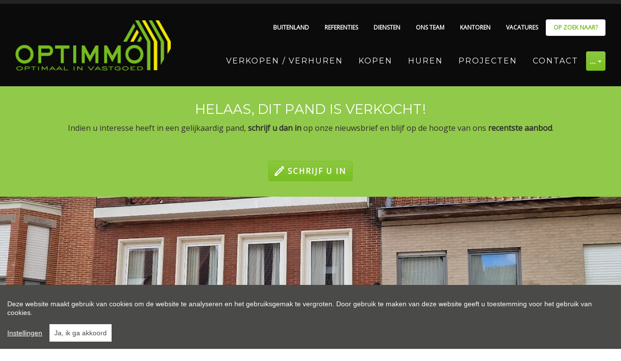

--- FILE ---
content_type: text/html; charset=utf-8
request_url: https://www.opt-immo.be/nl-be/detail/kopen-woning-meulebeke/6707574
body_size: 17398
content:

<!DOCTYPE html>
<html lang="nl-BE">
<head>
    <meta charset="UTF-8">
    <meta name="Generator" content="Skarabee RP6" />
    <meta name="robots" content="noodp">
    <meta name="googlebot" content="noodp">
    <meta http-equiv="X-UA-Compatible" content="IE=edge">
    <meta name="viewport" content="width=device-width, initial-scale=1, shrink-to-fit=no">

    <title>Verkocht: Grote centrumwoning met garage, uitweg en tuin op 470m&#178; - Meulebeke 8760 - Optimmo</title>

    
        <link rel="canonical" href="https://www.opt-immo.be/nl-be/detail/kopen-woning-meulebeke/6707574" />
    <meta name="description" content="In het centrum van Meulebeke vind je deze verbazend ruime vintagewoning. Via de prachtige – en imposante – inkomhal heb je toegang tot de heel ruime en l..." />

        <link rel="shortcut icon" href="https://staticstnew.skarabee.net/Views/Sites/Optimmo_T6_2024/favicon.ico?icon=1" type="image/x-icon" />
            <link rel="apple-touch-icon" href="https://staticstnew.skarabee.net/Views/Sites/Optimmo_T6_2024/Images/apple-touch-icon.png" />
            <link rel="apple-touch-icon" sizes="72x72" href="https://staticstnew.skarabee.net/Views/Sites/Optimmo_T6_2024/Images/apple-touch-icon-72x72.png" />
            <link rel="apple-touch-icon" sizes="114x114" href="https://staticstnew.skarabee.net/Views/Sites/Optimmo_T6_2024/Images/apple-touch-icon-114x114.png" />
            <link rel="apple-touch-icon" sizes="144x144" href="https://staticstnew.skarabee.net/Views/Sites/Optimmo_T6_2024/Images/apple-touch-icon-144x144.png" />
    
<style type="text/css">footer[role=contentinfo] .footer__legal .icon--partners .img--partner {
    height: auto !important;
    max-width: 150px;
}
</style>

    <script>
        if (typeof (RP6_VARS) == "undefined") { RP6_VARS = {}; }
        if (typeof (RP6_TRACKING) == "undefined") { RP6_TRACKING = {}; }
        RP6_VARS.search = 'search_top_no_sidebar';
        RP6_VARS.scroll = 'infinite';
    </script>
        <link href="https://staticstnew.skarabee.net/Views/Sites/Optimmo_T6_2024/Styles/styles.css?img4=20250211" rel="stylesheet">
        <link href="https://staticstnew.skarabee.net/Views/Sites/Optimmo_T6_2024/Styles/editor.css?img=20250211" rel="stylesheet">
    
    
	<!--FB metatags -->
    <meta property="og:title" content="Woning verkocht - Kasteelstraat 26, 8760 Meulebeke " />
    <meta property="og:description" content="In het centrum van Meulebeke vind je deze verbazend ruime vintagewoning. Via de prachtige – en imposante – inkomhal heb je toegang tot de heel ruime en lichtrijke leefruimte. Heb je graag een rustig plekje om te werken? Dan kan je het voorste deel om" />
    <meta property="og:image" content="https://skarabeewebp.b-cdn.net/filestore/035153216031170027158180199144229230079205073061" />
    <meta property="og:type" content="website" />
    <meta property="og:site_name" content="OPTIMMO IT CVBA " />
    <meta property="og:url" content="https://www.opt-immo.be/nl-be/detail/kopen-woning-meulebeke/6707574" />
    <meta property="og:locale" content="nl_BE" />
	<!--GOOGLE +1 metatags -->
	<meta itemprop="name" content="OPTIMMO IT CVBA " />
    <meta itemprop="description" content="In het centrum van Meulebeke vind je deze verbazend ruime vintagewoning. Via de prachtige – en imposante – inkomhal heb je toegang tot de heel ruime en lichtrijke leefruimte. Heb je graag een rustig plekje om te werken? Dan kan je het voorste deel om" />
    <meta itemprop="image" content="https://skarabeewebp.b-cdn.net/filestore/035153216031170027158180199144229230079205073061" />
	<!-- Twitter metatags -->
	<meta name="twitter:card" content="summary_large_image" />
	<meta name="twitter:site" content="OPTIMMO IT CVBA " />
	<meta name="twitter:title" content="Woning verkocht - Kasteelstraat 26, 8760 Meulebeke " />
	<meta name="twitter:description" content="In het centrum van Meulebeke vind je deze verbazend ruime vintagewoning. Via de prachtige – en imposante – inkomhal heb je toegang tot de heel ruime en lichtrijke leefruimte. Heb je graag een rustig plekje om te werken? Dan kan je het voorste deel om" />
	<meta name="twitter:image" content="https://skarabeewebp.b-cdn.net/filestore/035153216031170027158180199144229230079205073061" />


    

<style>.alert--cookies, #msg-cookie-container{display:none !important;}</style>
<script src="https://staticstnew.skarabee.net/Views/Templates/ResponsivePersonal6/Scripts/cookieconsent.min.js?ts=1"></script>
<script id="CookieConsent_init">
function getTranslation(object, locale, key) {
    var currentLocale;
    if (!object.hasOwnProperty('language')) return '[Missing language object]';
    if (!object.language.hasOwnProperty('locale')) return '[Missing locale object]';
    currentLocale = object.language.locale.hasOwnProperty(locale) ? locale : 'en';
    return object.language.locale[currentLocale].hasOwnProperty(key) ? object.language.locale[currentLocale][key] : '[Missing translation]';
}
var currentLocale = "nl-be";
if(currentLocale == "nl-be"){
    currentLocale = "nl";
} else if(currentLocale == "fr-be"){
    currentLocale = "fr";
} else {}

window.CookieConsent.init({
  theme: {
    barColor: "#4a4a49",
    barTextColor: "#FFF",
    barMainButtonColor: "#FFF",
    barMainButtonTextColor: "#4a4a49",
    modalMainButtonColor: "#2b95d2",
    modalMainButtonTextColor: "#FFF",
  },
  language: {
    current: currentLocale,
    locale: {
      nl: {
        barMainText: "Deze website maakt gebruik van cookies om de website te analyseren en het gebruiksgemak te vergroten. Door gebruik te maken van deze website geeft u toestemming voor het gebruik van cookies.",
        barLinkSetting: "Instellingen",
        barBtnAcceptAll: "Ja, ik ga akkoord", 
        modalMainTitle: "Instellingen voor cookies",
        modalMainText: "Een cookie is een klein tekstbestand dat, bij het eerste bezoek aan deze website, wordt opgeslagen in de browser van uw computer, tablet of smartphone. Deze website gebruikt cookies om de gebruikservaring technisch te verbeteren, om statistieken van onder andere het aantal bezoeken bij te houden en om uw bezoek aan deze website verder op te volgen op sociale media.",
        modalBtnSave: "Huidige instellingen opslaan",
        modalBtnAcceptAll: "Alle cookies aanvaarden en sluiten",
        modalAffectedSolutions: "Betrokken cookies:",
        learnMore: "Meer info",
        on: "Aan",
        off: "Uit",
      },
      fr: {
        barMainText: "Nous utilisons des cookies pour nous permettre de mieux comprendre comment le site est utilisé. En continuant à utiliser ce site, vous acceptez cette politique.",
        barLinkSetting: "Réglages",
        barBtnAcceptAll: "Oui, j\'accepte", 
        modalMainTitle: "Paramètres des cookies",
        modalMainText: "Un cookie est un petit fichier texte qui, lors de la première visite de ce site web, est enregistré dans le navigateur de votre ordinateur, tablette ou smartphone. Ce site web utilise des cookies pour améliorer techniquement l'expérience de l'utilisateur, pour obtenir des statistiques sur le nombre de visiteurs et le suivi de votre visite sur ce site dans les réseaux sociaux.",
        modalBtnSave: "Sauvegarder les paramètres actuels",
        modalBtnAcceptAll: "Accepter tout les cookies",
        modalAffectedSolutions: "Cookies concernés",
        learnMore: "Plus d\'info",
        on: "Activer",
        off: "Déactiver",
      },
      en: {
        barMainText: 'This website uses cookies to ensure you get the best experience on our website.',
        barLinkSetting: 'Cookie Settings',
        barBtnAcceptAll: 'Accept all cookies',
        modalMainTitle: 'Cookie settings',
        modalMainText: 'Cookies are small piece of data sent from a website and stored on the user\'s computer by the user\'s web browser while the user is browsing. Your browser stores each message in a small file, called cookie. When you request another page from the server, your browser sends the cookie back to the server. Cookies were designed to be a reliable mechanism for websites to remember information or to record the user\'s browsing activity.',
        modalBtnSave: 'Save current settings',
        modalBtnAcceptAll: 'Accept all cookies and close',
        modalAffectedSolutions: 'Affected solutions:',
        learnMore: 'Learn More',
        on: 'On',
        off: 'Off',
      }
    },
  },
  categories: {
    necessary: {
      needed: true,
      wanted: true,
      checked: true,
      language: {
        locale: {
          nl: {
            name: "Functionele cookies",
            description: "Deze cookies dienen enkel om u de beste gebruikservaring te bieden tijdens uw bezoek aan deze website. Deze cookies vervallen als u deze website verlaat.",
          },
          fr: {
            name: "Cookies fonctionnels",
            description: "Ces cookies sont uniquement utilisés pour vous offrir la meilleure expérience lors de votre visite sur ce site web. Ces cookies expirent dès que vous quittez ce site web.",
          },
          en: {
            name: 'Strictly Necessary Cookies',
            description: '',
          }
        },
      },
    },
      
      various: {
        needed: false,
        wanted: false,
        checked: false,
        language: {
          locale: {
            nl: {
              name: "Cookies voor statistieken en tracking door derde partijen",
              description: "",
            },
            fr: {
              name: "Cookies pour les statistiques et le suivi par des tiers",
              description: "",
            },
            en: {
              name: "Statistical cookies for tracking by third parties",
              description: "",
            }
          },
        },
      },
      
  },
  services: {
    localcookie: {
      category: "necessary",
      type: "localcookie",
      search: "localcookie",
      cookies: [
        {
          name: "ASP.NET_SessionId",
          domain: `.${window.location.hostname}`,
        },
        {
          name: "culture",
          domain: `.${window.location.hostname}`,
        },
        {
          name: "guest",
          domain: `.${window.location.hostname}`,
        },
        {
          name: /^Skarabee/,
          domain: `.${window.location.hostname}`,
        },
        {
          name: "lastsearchpage",
          domain: `.${window.location.hostname}`,
        },
      ],
      language: {
        locale: {
          en: {
            name: "Skarabee cookies",
          }                   
        },
      },
    },
          
        facebook: {
          category: "various",
          type: "dynamic-script",
          search: "facebook",
          cookies: [
            {
              name: /^_fb/,
              domain: `.${window.location.hostname}`,
            },
            {
              name: "fr",
              domain: `.${window.location.hostname}`,
            },
            {
              name: "tr",
              domain: `.${window.location.hostname}`,
            },
            {
              name: "AA003",
              domain: `.${window.location.hostname}`,
            },
            {
              name: "ATN",
              domain: `.${window.location.hostname}`,
            },
            {
              name: "https://cx.atdmt.com/",
              domain: `.${window.location.hostname}`,
            },                                                                                                              
          ],
          language: {
            locale: {
              en: {
                name: "Facebook",
              }                  
            },
          },
        },
      
                
  },
});
</script>    

<script>var RP6_TRACKING = { FB: true }</script>
<!-- Facebook Pixel Code -->
<script >
  !function(f,b,e,v,n,t,s)
  {if(f.fbq)return;n=f.fbq=function(){n.callMethod?
  n.callMethod.apply(n,arguments):n.queue.push(arguments)};
  if(!f._fbq)f._fbq=n;n.push=n;n.loaded=!0;n.version='2.0';
  n.queue=[];t=b.createElement(e);t.async=!0;
  t.src=v;s=b.getElementsByTagName(e)[0];
  s.parentNode.insertBefore(t,s)}(window, document,'script',
  'https://connect.facebook.net/en_US/fbevents.js');
  fbq('init', '886144725390353');
  fbq('track', 'PageView');
</script>
<noscript >
  <img height="1" width="1" style="display:none" src="https://www.facebook.com/tr?id=886144725390353&ev=PageView&noscript=1"/>
</noscript>
<!-- End Facebook Pixel Code -->




<script>
  RP6_TRACKING = { GA: true };
</script>
<!-- Global Site Tag (gtag.js) - Google Analytics -->
<script src="https://www.googletagmanager.com/gtag/js?id=G-MT8FPN7DFQ"></script>
<script >
  window.dataLayer = window.dataLayer || [];
  function gtag(){dataLayer.push(arguments);}
  gtag('js', new Date());
  gtag('set', { 'currency': 'EUR' });
  gtag('config', 'G-MT8FPN7DFQ', { 'anonymize_ip': true });
</script>
<!-- Global site tag (gtag.js) - Google Analytics --><script async src="https://www.googletagmanager.com/gtag/js?id=G-0R0GX0NFNZ"></script><script>
  window.dataLayer = window.dataLayer || [];
  function gtag(){dataLayer.push(arguments);}
  gtag('js', new Date());

  gtag('config', 'G-0R0GX0NFNZ');
</script>
<style type="text/css">@media(min-width: 768px){
footer[role=contentinfo] .footer__legal .icon--partners{justify-content: flex-end;}
}
</style>

        <style>
            .grecaptcha-badge {
                z-index: 1;
                width: 70px !important;
                overflow: hidden !important;
                transition: all 0.3s ease !important;
                left: 0px !important;
            }

            .grecaptcha-badge:hover {
                width: 256px !important;
            }

            .grecaptcha-badge-hidden {
                /*visibility: hidden;*/
                transform: scale(0.6);
                left: -15px !important;
                pointer-events:none;
                bottom: 5px !important;
            }
        </style>
</head>
<body class="publication_detail page--detail">
    
    





        <div class="alert alert-danger alert--upgrade">
        U gebruikt een <strong>verouderde</strong> internetbrowser. <br>
        We raden u aan om de <a class="alert-link" href="http://browsehappy.com/">meest recente internetbrowser te installeren</a> voor de beste weergave van deze website. <br>
        Een internetbrowser die up to date is, staat ook garant voor veilig surfen.
        </div>

        <a href="#content" class="sr-only sr-only-focusable">Menu overslaan en naar de inhoud gaan</a>


<header role="banner">

    <nav class="navbar navbar--primary navbar-expand-md">
        <a href="/nl-be" class="navbar-brand" title="Link homepage">
            

    <img class="logo" src="https://staticstnew.skarabee.net/Views/Sites/Optimmo_T6_2024/Images/logo.png" srcset="https://staticstnew.skarabee.net/Views/Sites/Optimmo_T6_2024/Images/logo.png, https://staticstnew.skarabee.net/Views/Sites/Optimmo_T6_2024/Images/logox2.png 2x" alt="Optimmo" />


        </a>
        <button class="navbar-toggler" type="button" data-toggle="collapse" data-target="#navbarSupportedContent"
      aria-controls="navbarSupportedContent" aria-expanded="false" aria-label="Toggle navigation">
      <span class="navbar-toggler-icon"></span>
</button>

        <div class="collapse navbar-collapse" id="navbarSupportedContent">
                <nav class="navigation navigation--secondary" role="navigation">
                    <ul class="nav nav--secondary">
                            <li class="nav-item buitenland">
                                <a class="nav-link" href="/nl-be/buitenland" title="Buitenland" >Buitenland</a>
                            </li>
                            <li class="nav-item referenties">
                                <a class="nav-link" href="/nl-be/referenties" title="Referenties" >Referenties</a>
                            </li>
                            <li class="nav-item diensten">
                                <a class="nav-link" href="/nl-be/diensten" title="Diensten" >Diensten</a>
                            </li>
                            <li class="nav-item ons-team">
                                <a class="nav-link" href="/nl-be/ons-team" title="Ons team" >Ons team</a>
                            </li>
                            <li class="nav-item kantoren">
                                <a class="nav-link" href="/nl-be/kantoren" title="Kantoren" >Kantoren</a>
                            </li>
                            <li class="nav-item vacatures">
                                <a class="nav-link" href="/nl-be/vacatures" title="Vacatures" >Vacatures</a>
                            </li>
                            <li class="nav-item op-zoek-naar?">
                                <a class="nav-link" href="/nl-be/op-zoek-naar" title="Op zoek naar?" >Op zoek naar?</a>
                            </li>
                    </ul>
                </nav>

              <nav class="navigation navigation--primary" role="navigation">
    <ul class="nav nav--primary">
            <li class="nav-item verkopen-/-verhuren">
              <a class="nav-link" 
                 title="Verkopen / Verhuren" 
                 href="/verkopen" 
                 
                 >
                Verkopen / Verhuren
              </a>

            </li>
            <li class="nav-item kopen">
              <a class="nav-link" 
                 title="Kopen" 
                 href="/nl-be/te-koop" 
                 
                 >
                Kopen
              </a>

            </li>
            <li class="nav-item huren">
              <a class="nav-link" 
                 title="Huren" 
                 href="/nl-be/te-huur" 
                 
                 >
                Huren
              </a>

            </li>
            <li class="nav-item projecten">
              <a class="nav-link" 
                 title="Projecten" 
                 href="/nl-be/projecten" 
                 
                 >
                Projecten
              </a>

            </li>
            <li class="nav-item contact">
              <a class="nav-link" 
                 title="Contact" 
                 href="/nl-be/contact" 
                 
                 >
                Contact
              </a>

            </li>
            <li class="nav-item gratis-schatting">
              <a class="nav-link" 
                 title="Gratis schatting" 
                 href="/gratis-schatting" 
                 
                 >
                Gratis schatting
              </a>

            </li>

    </ul>
  </nav>



        </div>
    </nav>
    


</header>


    <main id="content" role="main">

        






<div class="jumbotron jumbotron--banner jumbotron--banner__soldorrented">
    <div class="container">
        <div class="row">
            <div class="col-12">
                <h2 class="jumbotron__title">
                    Helaas, dit pand is verkocht!
                </h2>

                <p>Indien u interesse heeft in een gelijkaardig pand, <strong>schrijf u dan in</strong> op onze nieuwsbrief en blijf op de hoogte van ons <strong>recentste aanbod</strong>.</p>

                <a href="/nl-be/op-zoek-naar" class="btn btn-primary has-icon has-icon-first" title="Schrijf u in">
                    <i class="icon icon--subscribe"></i>
                    <span class="btn__text">Schrijf u in</span>
                </a>
            </div>
        </div>
    </div>
</div>



    <section class="wrap wrap--jumbotron wrap--jumbotron__detail" data-image="https://skarabeewebp.b-cdn.net/filestore/035153216031170027158180199144229230079205073061" data-alt="Grote centrumwoning met garage, uitweg en tuin op 470m&#178;">
        <div class="jumbotron jumbotron--detail">
            <div class="jumbotron__image" style="background-image:url('https://skarabeewebp.b-cdn.net/filestore/035153216031170027158180199144229230079205073061')"></div>
        </div>
    </section>

<section class="wrap wrap--detail">
    <div class="wrap--detail__nav">



<div class="navigation navigation--detail navigation--detail--soldrented">
    <div class="container">
        <div class="row">

                <div class="col-6 col-lg-8 is-first">
                </div>

                <div class="col-6 col-lg-4 is-last">
                                        </div>


        </div>
    </div>
</div>


    </div>
    <div class="wrap--detail__content">
        <div class="container">
            <div class="row">
                <div class="col-12 ">

                    <div class="page-header page-header--detail">

                                <h1 class="wrap__heading "><span>Grote centrumwoning met garage, uitweg en tuin op 470m&#178;</span></h1>




                        <div class="detail--header__container">



                            


                            <h2 class="detail__price">
                                

        <span class="badge badge--label is-sold-or-rented">
            <span>Verkocht</span>
        </span>

                            </h2>
                        </div>

                            <div class="navbar navbar--media">
                                

<ul class="nav nav--media">

</ul>

                            </div>

                    </div>

                        <div class="detail--text__container">
                            

    <p>In het centrum van Meulebeke vind je deze verbazend ruime vintagewoning. <br /><br />Via de prachtige – en imposante – inkomhal heb je toegang tot de heel ruime en lichtrijke leefruimte. Heb je graag een rustig plekje om te werken? Dan kan je het voorste deel ombouwen tot bureauruimte, en al dan niet de verbinding met de leefruimte behouden. Liever een extra grote woonruimte? Dan haal je de tussendeuren weg en cre&#235;er je &#233;&#233;n gezellig geheel.<br />De grote, praktische leefkeuken biedt heel wat mogelijkheden en kijkt uit op de tuin. Verder is er op de benedenverdieping nog een apart toilet.<br />Extra stockeerruimte vind je in de kelder.<br />Op de eerste verdieping zijn er maar liefst 3 slaapkamers en een badkamer. Via de vaste trap bereik je ook de bovenste etage met nog een slaapkamer en de zolderruimte.<br />Op elke verdieping is er een bergruimte.<br />De aangename tuin is naast het terras ook voorzien van een tuinberging. Via het voetpad bereik je achteraan de dubbele garage met uitweg in de Nieuwstraat. Een grote troef voor een centrumwoning!<br />Deze solide woning biedt heel wat mogelijkheden zowel naar bestemming als indeling toe. Recent werden op de verdiepingen nieuwe pvc ramen met dubbele beglazing en elektrische rolluiken ge&#239;nstalleerd.<br /><br />- centrale verwarming op aardgas<br />- betongewelven<br />- grote bewoonbare oppervlakte (289m&#178;)<br />- uitweg en garage achteraan<br />- uitbreidingsmogelijkheden zowel naar achter toe als t.h.v. de garage in de Nieuwstraat.<br />- regenwaterput van 12.000L<br /><br />Voel je het kriebelen om deze woning naar je hand te zetten? Kom dan zeker het pand bezoeken!<br /><br /></p>


                            
                        </div>



                </div>


            </div>
        </div>
    </div>
    <div class="wrap--detail__specs">
        <div class="container">
            <div class="row">
                <div class="col-12 ">
                    
                    

<div class="wrap wrap--tabs">
    <div class="detail--tabs__container">



<ul class="nav nav-tabs nav-tabs--detail-table" role="tablist">
            <li class="nav-item">
                <a id="general-tab" class="nav-link active" href="#general" data-toggle="tab" role="tab" aria-controls="general" aria-selected="true">
                    <span>Algemeen</span>
                </a>
            </li>
            <li class="nav-item">
                <a id="division-tab" class="nav-link" href="#division" data-toggle="tab" role="tab" aria-controls="division" aria-selected="false">
                    <span>Indeling</span>
                </a>
            </li>
            <li class="nav-item">
                <a id="comfort-tab" class="nav-link" href="#comfort" data-toggle="tab" role="tab" aria-controls="comfort" aria-selected="false">
                    <span>Comfort</span>
                </a>
            </li>
            <li class="nav-item">
                <a id="legalinformation-tab" class="nav-link" href="#legalinformation" data-toggle="tab" role="tab" aria-controls="legalinformation" aria-selected="false">
                    <span>Wettelijke gegevens</span>
                </a>
            </li>

        </ul>

        <div class="tab-content" id="pills-tabContent">

                    <div class="table--detail tab-pane fade show active" id="general" role="tabpanel" aria-labelledby="general-tab">
                        <h2 class='sr-only d-print-block'>Algemeen</h2>
                        <div class="vertical--line"></div>
                        <div class="tables--container">
                            <table class="table table-responsive"><tr><td class="kenmerklabel">Adres:</td><td class="kenmerk">Kasteelstraat 26<br />Meulebeke</td></tr><tr><td class="kenmerklabel">Referentie:</td><td class="kenmerk">Kasteelstraat 26 - Meulebeke 240131</td></tr><tr><td class="kenmerklabel">Vraagprijs:</td><td class="kenmerk">Verkocht</td></tr><tr><td class="kenmerklabel">Type:</td><td class="kenmerk">Woning</td></tr><tr><td class="kenmerklabel">Beschikbaar vanaf:</td><td class="kenmerk">Bij akte</td></tr><tr><td class="kenmerklabel">Perceeloppervlakte:</td><td class="kenmerk">470 m&sup2;</td></tr><tr><td class="kenmerklabel">Type constructie:</td><td class="kenmerk">Traditioneel</td></tr><tr><td class="kenmerklabel">Bouwjaar:</td><td class="kenmerk">1954</td></tr><tr><td class="kenmerklabel">Bouwlagen:</td><td class="kenmerk">4</td></tr>
</table>
                        </div>
                    </div>
                    <div class="table--detail tab-pane fade" id="division" role="tabpanel" aria-labelledby="division-tab">
                        <h2 class='sr-only d-print-block'>Indeling</h2>
                        <div class="vertical--line"></div>
                        <div class="tables--container">
                            <table class="table table-responsive"><tr><td class="kenmerklabel">Slaapkamers:</td><td class="kenmerk">4</td></tr><tr><td class="kenmerklabel">Badkamers:</td><td class="kenmerk">1</td></tr><tr><td class="kenmerklabel">WC:</td><td class="kenmerk">2</td></tr><tr><td class="kenmerklabel">Woonkamer:</td><td class="kenmerk">Ja</td></tr><tr><td class="kenmerklabel">Keuken:</td><td class="kenmerk">Ja</td></tr><tr><td class="kenmerklabel">Kelder:</td><td class="kenmerk">Ja</td></tr>

<tr><td class="kenmerklabel">Tuin:</td><td class="kenmerk">Ja</td></tr>

</table>
                        </div>
                    </div>
                    <div class="table--detail tab-pane fade" id="comfort" role="tabpanel" aria-labelledby="comfort-tab">
                        <h2 class='sr-only d-print-block'>Comfort</h2>
                        <div class="vertical--line"></div>
                        <div class="tables--container">
                            <table class="table table-responsive">

<tr><td class="kenmerklabel">Raamwerk:</td><td class="kenmerk">Draai-/kiepramen, PVC, Hout</td></tr><tr><td class="kenmerklabel">Dak:</td><td class="kenmerk">Zadeldak</td></tr><tr><td class="kenmerklabel">Beglazing:</td><td class="kenmerk">Gedeeltelijk dubbel</td></tr><tr><td class="kenmerklabel">Verwarming:</td><td class="kenmerk">Hoogrendementsketel, Aardgas</td></tr><tr><td class="kenmerklabel">Internet:</td><td class="kenmerk">Ja</td></tr><tr><td class="kenmerklabel">Rolluiken:</td><td class="kenmerk">Ja</td></tr><tr><td class="kenmerklabel">Kabel:</td><td class="kenmerk">Ja</td></tr><tr><td class="kenmerklabel">Rookdetector:</td><td class="kenmerk">Ja</td></tr>


</table>
                        </div>
                    </div>
                    <div class="table--detail tab-pane fade" id="legalinformation" role="tabpanel" aria-labelledby="legalinformation-tab">
                        <h2 class='sr-only d-print-block'>Wettelijke gegevens</h2>
                        <div class="tables--container">
                            <table class="table table-responsive tblLegal"><tr><td class="kenmerklabel">Niet ge&#239;ndexeerd K.I.:</td><td class="kenmerk">€ 815</td></tr><tr><td class="kenmerklabel">Kadastrale benaming:</td><td class="kenmerk">1e afdeling</td></tr><tr><td class="kenmerklabel">Kadastrale Nummers:</td><td class="kenmerk">A1049Z3P0000</td></tr><tr><td class="kenmerklabel">Kadastrale Oppervlakte:</td><td class="kenmerk">470 m&sup2;</td></tr><tr><td class="kenmerklabel">EPC Certificaat Nr.:</td><td class="kenmerk">20230404-0002815637-RES-2</td></tr><tr><td class="kenmerklabel">EPC Index:</td><td class="kenmerk">443,00 kWh/(m² jaar)</td></tr><tr class="energyClass energyClassE"><td class="kenmerklabel">EnergyClass:</td><td class="kenmerk">E</td></tr>
<tr><td class="kenmerklabel">Stedenbouwkundige vergunning:</td><td class="kenmerk">Ja</td></tr><tr><td class="kenmerklabel">Voorkooprecht:</td><td class="kenmerk">Neen</td></tr><tr><td class="kenmerklabel">Verkavelingsvergunning van toepassing:</td><td class="kenmerk">Neen</td></tr><tr><td class="kenmerklabel">Stedenbouwkundige bestemming:</td><td class="kenmerk">Woongebied</td></tr><tr><td class="kenmerklabel">Dagvaarding en herstelvordering:</td><td class="kenmerk">Geen rechterlijke herstelmaatregel of bestuurlijke maatregel opgelegd </td></tr><tr><td class="kenmerklabel">Overstromingsgevoelig:</td><td class="kenmerk">Geen overstromingsgevoelig gebied</td></tr><tr><td class="kenmerklabel">Overstromingsgebied:</td><td class="kenmerk">Geen afgebakende zones</td></tr><tr><td class="kenmerklabel">Overstromingskans perceel (P-score):</td><td class="kenmerk">C</td></tr><tr><td class="kenmerklabel">Overstromingskans gebouw (G-score):</td><td class="kenmerk">C</td></tr><tr><td class="kenmerklabel">Erfgoed:</td><td class="kenmerk">Geen beschermd erfgoed</td></tr>            <tr>
                <td colspan="2" class="kenmerklabel renovatieplicht">
                        <small style="display: block; padding-top: .25em; padding-bottom: .25em; line-height: 1.25;">
                            Deze eigendom kan onderhevig zijn aan de renovatieverplichting die door de Vlaamse overheid wordt opgelegd voor residenti&#235;le gebouwen. Consulteer voor meer informatie de website van het Vlaams Energie- en Klimaatagentschap via  <a href="https://www.vlaanderen.be/een-woning-kopen/renovatieverplichting-voor-residentiele-gebouwen" target="_blank">https://www.vlaanderen.be/een-woning-kopen/renovatieverplichting-voor-residentiele-gebouwen</a>
                        </small>
                </td>
            </tr>


</table>
                        </div>
                    </div>



        </div>

    </div>
</div>

                </div>
            </div>
        </div>
    </div>
</section>







    </main>



    <section class="cta__banner">
        <div class="container">
            <div class="row">
                    <div class="cta__estimate col-12 col-sm-6 cta__estimate__pr has-img">
                        <div class="cta__estimate__inner">
                                <div class="card__image">
                                    



    <picture class="">
            <source  srcset="https://skarabeewebp.b-cdn.net/filestore/069126193004060030146247175114229183138231077114/small" type="image/webp">
            <source  srcset="https://skarabeewebp.b-cdn.net/filestore/069126193004060030146247175114229183138231077114/small/fallback">

            <img alt="Welkom bij Optimmo! Ontdek ons uitgebreide aanbod van woningen, appartementen en vastgoedservices. Onze experts helpen je bij de aankoop, verkoop en verhuur van je vastgoed. Bezoek onze site voor professioneel advies en topservice." class=" cms-webp-format" src="https://skarabeewebp.b-cdn.net/filestore/069126193004060030146247175114229183138231077114/small/fallback" >
    </picture>

                                </div>
                            <div class="cta__estimate__content">
                                <h2 class='cta__estimate__ttl'>Gratis Waardebepaling</h2>
                                <p class='cta__estimate__txt'>20 jaar ervaring, 4 lokale kantoren, we zijn uw ideale partner voor een professionele waardebepaling van uw eigendom of project.</p>
                                <a href="/gratis-schatting" class="btn btn-primary">
                                    Gratis Waardebepaling
                                </a>
                            </div>
                        </div>
                    </div>
                                    <div class="cta__subscribe col-12 col-sm-6 cta__subscribe__pl has-img">
                        <div class="cta__subscribe__inner">
                                <div class="card__image">
                                    



    <picture class="">
            <source  srcset="https://skarabeewebp.b-cdn.net/filestore/104016104145212041015015118091122065080062013127/small" type="image/webp">
            <source  srcset="https://skarabeewebp.b-cdn.net/filestore/104016104145212041015015118091122065080062013127/small/fallback">

            <img alt="Welkom bij Optimmo! Ontdek ons uitgebreide aanbod van woningen, appartementen en vastgoedservices. Onze experts helpen je bij de aankoop, verkoop en verhuur van je vastgoed. Bezoek onze site voor professioneel advies en topservice." class=" cms-webp-format" src="https://skarabeewebp.b-cdn.net/filestore/104016104145212041015015118091122065080062013127/small/fallback" >
    </picture>

                                </div>
                            <div class="cta__subscribe__content">
                                <h2 class='cta__subscribe__ttl'>Zoekfiche aanmaken</h2>
                                <p class='cta__subscribe__txt'>Bepaal zelf uw criteria voor de droomwoning waar u naar op zoek bent, Optimmo begeleidt u graag in deze uitdaging. Vul dus vrijblijvend uw zoekfiche in. Veel succes!</p>

                                <a href="/nl-be/op-zoek-naar" class="btn btn-primary">
                                    Zoekfiche aanmaken
                                </a>
                            </div>
                        </div>
                    </div>
            </div>
        </div>
    </section>

<footer role="contentinfo">
    <div class="footer__contact">
        <div class="container">
            <div class="row">
                <div class="col-12 col-lg-3">
                    <a href="/nl-be" class="navbar-brand" title="Link homepage">
                        

    <img class="logo" src="https://staticstnew.skarabee.net/Views/Sites/Optimmo_T6_2024/Images/logo.png" srcset="https://staticstnew.skarabee.net/Views/Sites/Optimmo_T6_2024/Images/logo.png, https://staticstnew.skarabee.net/Views/Sites/Optimmo_T6_2024/Images/logox2.png 2x" alt="Optimmo" />


                    </a>
                </div>
                <div class="col-12 col-lg-6">
                    <div class="card-deck card-deck--offices">

                        


        <div class="card card--office image-left">
            <div class="card-body">
                    <h3 class="card-title"><span>Kantoor Waregem</span></h3>
                <div class="card-text">
                    <address>
                        <span class="contact__location">
Posterijstraat 61                                <br>
                            8793 Sint-Eloois-Vijve                                <br>
                        </span>
                            <span class="contact__phone"><a href="tel:+3256604022">056 60 40 22</a></span>
                                                                            <span class="contact__mail"><a href="mailto:info@opt-immo.be">info@opt-immo.be</a></span>
                    </address>
                </div>

            </div>
        </div>
        <div class="card card--office">
            <div class="card-body">
                    <h3 class="card-title"><span>Kantoor Wakken</span></h3>
                <div class="card-text">
                    <address>
                        <span class="contact__location">
Wapenplaats 24                                <br>
                            8720 Wakken                                <br>
                        </span>
                            <span class="contact__phone"><a href="tel:+3256604022">056 60 40 22</a></span>
                                                                            <span class="contact__mail"><a href="mailto:info@opt-immo.be">info@opt-immo.be</a></span>
                    </address>
                </div>

            </div>
        </div>
        <div class="card card--office image-left">
            <div class="card-body">
                    <h3 class="card-title"><span>Kantoor Zulte</span></h3>
                <div class="card-text">
                    <address>
                        <span class="contact__location">
Staatsbaan 149 B                                <br>
                            9870 Zulte                                <br>
                        </span>
                            <span class="contact__phone"><a href="tel:+3293294844">09 329 48 44</a></span>
                                                                            <span class="contact__mail"><a href="mailto:info@opt-immo.be">info@opt-immo.be</a></span>
                    </address>
                </div>

            </div>
        </div>
        <div class="card card--office">
            <div class="card-body">
                    <h3 class="card-title"><span>Kantoor Ardooie</span></h3>
                <div class="card-text">
                    <address>
                        <span class="contact__location">
Stationsstraat  40.1                                <br>
                            8850 Ardooie                                <br>
                        </span>
                            <span class="contact__phone"><a href="tel:+3251748074">051 74 80 74</a></span>
                                                                            <span class="contact__mail"><a href="mailto:info@opt-immo.be">info@opt-immo.be</a></span>
                    </address>
                </div>

            </div>
        </div>


                    </div>
                </div>
                <div class="col-12 col-lg-3">

                    

  <ul class="nav nav--social">
      <li class="nav-item facebook"><a target="_blank" class="nav-link" href="http://www.facebook.com/OptimmoVastgoed" rel="noopener noreferrer">Facebook</a></li>
      <li class="nav-item instagram"><a target="_blank" class="nav-link" href="https://www.instagram.com/optimmo/" rel="noopener noreferrer">Instagram</a></li>
  </ul>

<a href="/nl-be/login" class="btn btn--owner">Eigenaarslogin</a>


                </div>
            </div>
        </div>
    </div>

    

<div class="footer__legal">
    <div class="container">
        <div class="row">
            <div class="col-12 col-lg-10">
                <p>Optimmo IT CVBA Wapenplaats 24 - 8720 Wakken - BTW BE 0476.320.379<br />
Vastgoedmakelaar-bemiddelaar-syndicus Belgi&euml; - BIV nr. 506.518 - BIV 509.728<br />
Toezichthoudende autoriteit: Beroepsinstituut van Vastgoedmakelaars, Luxemburgstraat 16 B te 1000 Brussel<br />
Onderworpen aan de <a href="http://www.biv.be/plichtenleer" target="_blank">deontologische code van het BIV</a> - Lid CIB - BA en borgstelling via NV AXA Belgium (polisnr. 730.390.160)</p>
            </div>
            <div class="col-12 col-lg-2 icons__container">


<div class="icon--partners icon--partners__img" >
        <a class="icon--link" href="https://www.immoscoop.be/" target="_blank" title="Immoscoop">
        
    <img alt="" class="img--partner" src="https://skarabeewebp.b-cdn.net/filestore/163013249213124182135148116077152231204033093173" />            </a>
</div>            </div>
        </div>
    </div>
</div>


    <div class="footer__nav">
        <div class="container">
            
&copy; 2026
Optimmo | 
<a href="https://www.zabun.be" target="_blank" title="Zabun">Developed by Zabun</a> |
<a href="http://extranet.skarabee.be/public/custom-sites/disclaimer_nl_201x.html" target="_blank" rel="nofollow">Disclaimer</a> |
<a href="http://extranet.skarabee.be/public/custom-sites/privacy_nl.html" target="_blank" rel="nofollow">Privacy policy</a> |
<a class="ccb__edit">Cookie policy</a>

        </div>
    </div>
</footer>


<a href="#content" class="btn btn--backtotop js-backtotop"></a>


        <script>
            RP6_VARS.swipeToSlide = true;
RP6_VARS.autoplay = true;

RP6_VARS.PIDK_centerMode = false;
RP6_VARS.PIDK_variableWidth = false;
RP6_VARS.PIDK_dots = true;
RP6_VARS.PIDK_arrows = true;
RP6_VARS.PIDK_fade = false;
RP6_VARS.PIDK_slidesToShow = 2;
RP6_VARS.PIDK_autoplay = false;


RP6_VARS.TESTIMONIALS_dots = true;
RP6_VARS.TESTIMONIALS_autoplay = true;
RP6_VARS.TESTIMONIALS_arrows = true;

RP6_VARS.rebindCity = [{"Zipcode": "8791", "CityId": 2916}];
        </script>

    <script src="https://staticstnew.skarabee.net/Views/Templates/ResponsivePersonal6/Scripts/main.js?t18=20250211"></script>

        <script type="text/javascript" src="https://staticstnew.skarabee.net/Views/Sites/Optimmo_T6_2024/Scripts/extraFunctions.js?imgstatsfix4=20250211"></script>

<script src="https://www.google.com/recaptcha/api.js?render=6LdgOBQjAAAAAFZioPg8_sDVRtz2toegZHx8TkMa"></script>        <script>
            grecaptcha.ready(function () {
                var $window = $(window);

                function checkWidth() {
                    var windowsize = $window.width();
                    if (windowsize < 575) {
                        $('.grecaptcha-badge').addClass('grecaptcha-badge-hidden');
                    } else {
                        $('.grecaptcha-badge').removeClass('grecaptcha-badge-hidden');
                    }
                }

                checkWidth();
                $(window).resize(checkWidth);
            });
        </script>


        <script>
            RP6.general.scrollHeader();
        </script>
    

<div id="msg-cookie-container" class="alert alert--cookies fixed-bottom" style="display:none;">
    <div class="container">
        <div class="row align-items-center">
            <div class="col-12 col-md-9">
                <span class="alert__text" id="msg-cookie-txt">Deze website maakt gebruik van cookies om de website te analyseren en het gebruiksgemak te vergroten. Door gebruik te maken van deze website geeft u toestemming voor het gebruik van cookies.</span>
            </div>
            <div class="col-12 col-md-3 ">
                <button class="btn btn-primary btn--cookies float-right" id="msg-cookie-btn">Ja, ik ga akkoord</button>
            </div>
        </div>
    </div>
</div>
<script>
    window.onload = function () {
        if (document.cookie.match(/cookie-consent/)) {
            document.body.removeChild(document.querySelectorAll("#msg-cookie-container")[0]);
        } else {
            if (document.querySelectorAll("#msg-cookie-container")[0]) {
                document.querySelectorAll("#msg-cookie-container")[0].removeAttribute("style");
                document.querySelectorAll("#msg-cookie-btn")[0].addEventListener(
                    "click",
                    function (exdays) {
                        var d = new Date();
                        // cookie will expire in 365 days
                        d.setTime(d.getTime() + (365 * 24 * 60 * 60 * 1000));
                        var expires = "expires=" + d.toUTCString();
                        document.cookie = "cookie-consent=user-agreed;" + expires + ";path=/";
                        document.body.removeChild(document.querySelectorAll("#msg-cookie-container")[0]);
                    },
                    false
                );
            }
        }
    };
</script>


        <script>
            Skarabee.QueryUrl='/query';
    </script>

    
    

        <script>
        RP6.detail.mediaMagnificPopup('#photos', {
            items: [
                    
                    {
                        src: 'https://skarabeewebp.b-cdn.net/filestore/035153216031170027158180199144229230079205073061',
                        title: 'Grote centrumwoning met garage, uitweg en tuin op 470m&amp;#178; '
                    },
                    
                    
                    {
                        src: 'https://skarabeewebp.b-cdn.net/filestore/146066135051205156229236201035043232067050065089',
                        title: 'Grote centrumwoning met garage, uitweg en tuin op 470m&amp;#178; '
                    },
                    
                    
                    {
                        src: 'https://skarabeewebp.b-cdn.net/filestore/107114079015064234016016132248203168196043238006',
                        title: 'Grote centrumwoning met garage, uitweg en tuin op 470m&amp;#178; '
                    },
                    
                    
                    {
                        src: 'https://skarabeewebp.b-cdn.net/filestore/099199165092236050130146140172199115166183041249',
                        title: 'Grote centrumwoning met garage, uitweg en tuin op 470m&amp;#178; '
                    },
                    
                    
                    {
                        src: 'https://skarabeewebp.b-cdn.net/filestore/177110057073051047038089015019174148249089002222',
                        title: 'Grote centrumwoning met garage, uitweg en tuin op 470m&amp;#178; '
                    },
                    
                    
                    {
                        src: 'https://skarabeewebp.b-cdn.net/filestore/027110017085112031219108117214067037053077162164',
                        title: 'Grote centrumwoning met garage, uitweg en tuin op 470m&amp;#178; '
                    },
                    
                    
                    {
                        src: 'https://skarabeewebp.b-cdn.net/filestore/154224140101055224145129023184126036112088159090',
                        title: 'Grote centrumwoning met garage, uitweg en tuin op 470m&amp;#178; '
                    },
                    
                    
                    {
                        src: 'https://skarabeewebp.b-cdn.net/filestore/106204156228118187125003186170221249165117023131',
                        title: 'Grote centrumwoning met garage, uitweg en tuin op 470m&amp;#178; '
                    },
                    
                    
                    {
                        src: 'https://skarabeewebp.b-cdn.net/filestore/146205061169041153233045025203036192138107163165',
                        title: 'Grote centrumwoning met garage, uitweg en tuin op 470m&amp;#178; '
                    },
                    
                    
                    {
                        src: 'https://skarabeewebp.b-cdn.net/filestore/099152115022225213022243111014152045255254202061',
                        title: 'Grote centrumwoning met garage, uitweg en tuin op 470m&amp;#178; '
                    },
                    
                    
                    {
                        src: 'https://skarabeewebp.b-cdn.net/filestore/166030079104236210135031240006075027031170061110',
                        title: 'Grote centrumwoning met garage, uitweg en tuin op 470m&amp;#178; '
                    },
                    
                    
                    {
                        src: 'https://skarabeewebp.b-cdn.net/filestore/133233160048213173078164154192156016237105023249',
                        title: 'Grote centrumwoning met garage, uitweg en tuin op 470m&amp;#178; '
                    },
                    
                    
                    {
                        src: 'https://skarabeewebp.b-cdn.net/filestore/047193146010060119143204035054156169061205138016',
                        title: 'Grote centrumwoning met garage, uitweg en tuin op 470m&amp;#178; '
                    },
                    
                    
                    {
                        src: 'https://skarabeewebp.b-cdn.net/filestore/142199009147057057209065171032130202040165229049',
                        title: 'Grote centrumwoning met garage, uitweg en tuin op 470m&amp;#178; '
                    },
                    
                    
                    {
                        src: 'https://skarabeewebp.b-cdn.net/filestore/097000251081128171004099210239137084208009177134',
                        title: 'Grote centrumwoning met garage, uitweg en tuin op 470m&amp;#178; '
                    },
                    
                    
                    {
                        src: 'https://skarabeewebp.b-cdn.net/filestore/161252200013120126188011062144110046061124223067',
                        title: 'Grote centrumwoning met garage, uitweg en tuin op 470m&amp;#178; '
                    },
                    
                    
                    {
                        src: 'https://skarabeewebp.b-cdn.net/filestore/201092174050039012100047180018084042064129224064',
                        title: 'Grote centrumwoning met garage, uitweg en tuin op 470m&amp;#178; '
                    },
                    
                    
                    {
                        src: 'https://skarabeewebp.b-cdn.net/filestore/010153125051067117185146041033108124217118177180',
                        title: 'Grote centrumwoning met garage, uitweg en tuin op 470m&amp;#178; '
                    },
                    
                    
                    {
                        src: 'https://skarabeewebp.b-cdn.net/filestore/196167124059255214234121183201206215021011103006',
                        title: 'Grote centrumwoning met garage, uitweg en tuin op 470m&amp;#178; '
                    },
                    
                    
                    {
                        src: 'https://skarabeewebp.b-cdn.net/filestore/124048155115048244252002144083235255014205217226',
                        title: 'Grote centrumwoning met garage, uitweg en tuin op 470m&amp;#178; '
                    },
                    
            ],
            type: 'image'
        });
        </script>
        <div id="magnificmap" class="map-magnific__container mfp-hide">
            <div style="height:800px; width:100%;" id="leaflet_map"></div>
        </div>
        <script>
            RP6.detail.mediaMagnificPopup('#map', {
                items: [
                    {
                        src: $("#magnificmap")
                    }
                ],
                type: 'inline'
            });
        </script>
            <script>
                $("#map").click(function () {
                          
            
        //Map definiëren met Coordinates & Zoom
        var mymap = L.map("leaflet_map", {
            center: [50.950323, 3.284348],
            zoom: 15,
            gestureHandling: true
        });

            
        
        L.tileLayer('https://{s}.tile.openstreetmap.org/{z}/{x}/{y}.png', {
            id: 'mapbox.streets',
            'attribution': 'Map data © <a href="https://openstreetmap.org">OpenStreetMap</a> contributors',
            maxZoom: 20,
        }).addTo(mymap);
    



    


        var icon = L.divIcon({
            className: 'custom--marker__container',
            html:'<div class="custom--marker"></div>',
            iconAnchor:[13,37],
            iconSize:[26,38]
        });

        var marker = L.marker([50.950323, 3.284348], {icon: icon});

        

        

            marker.addTo(mymap);
    
;
                });
            </script>
    <script>
        RP6.detail.printDetail('.print .nav-link', 'https://www.opt-immo.be/nl-be/detail/kopen-woning-meulebeke/6707574?print=true', 'hello');

            RP6.detail.hasVisitReservation();
    </script>


    
    <script type="application/ld+json"> {"@context":"http://schema.org","id":"http://www.opt-immo.be/nl-be/detail/kopen-woning-meulebeke/6707574","url":"http://www.opt-immo.be/nl-be/detail/kopen-woning-meulebeke/6707574","name":"Meulebeke Kasteelstraat 26","description":"In het centrum van Meulebeke vind je deze verbazend ruime vintagewoning. \r\n\r\nVia de prachtige – en imposante – inkomhal heb je toegang tot de heel ruime en lichtrijke leefruimte. Heb je graag een rustig plekje om te werken? Dan kan je het voorste deel ombouwen tot bureauruimte, en al dan niet de verbinding met de leefruimte behouden. Liever een extra grote woonruimte? Dan haal je de tussendeuren weg en creëer je één gezellig geheel.\r\nDe grote, praktische leefkeuken biedt heel wat mogelijkheden en kijkt uit op de tuin. Verder is er op de benedenverdieping nog een apart toilet.\r\nExtra stockeerruimte vind je in de kelder.\r\nOp de eerste verdieping zijn er maar liefst 3 slaapkamers en een badkamer. Via de vaste trap bereik je ook de bovenste etage met nog een slaapkamer en de zolderruimte.\r\nOp elke verdieping is er een bergruimte.\r\nDe aangename tuin is naast het terras ook voorzien van een tuinberging. Via het voetpad bereik je achteraan de dubbele garage met uitweg in de Nieuwstraat. Een grote troef voor een centrumwoning!\r\nDeze solide woning biedt heel wat mogelijkheden zowel naar bestemming als indeling toe. Recent werden op de verdiepingen nieuwe pvc ramen met dubbele beglazing en elektrische rolluiken geïnstalleerd.\r\n\r\n- centrale verwarming op aardgas\r\n- betongewelven\r\n- grote bewoonbare oppervlakte (289m²)\r\n- uitweg en garage achteraan\r\n- uitbreidingsmogelijkheden zowel naar achter toe als t.h.v. de garage in de Nieuwstraat.\r\n- regenwaterput van 12.000L\r\n\r\nVoel je het kriebelen om deze woning naar je hand te zetten? Kom dan zeker het pand bezoeken!\r\n\r\n","image":["https://skarabeewebp.b-cdn.net/filestore/035153216031170027158180199144229230079205073061"],"geo":{"latitude":"50.950323","longitude":"3.284348","address":{"streetAddress":"Kasteelstraat 26","addressLocality":"26 Kasteelstraat","postalCode":"8760","addressRegion":"Meulebeke","addressCountry":"BE","@type":"PostalAddress"},"@type":"GeoCoordinates"},"additionalProperty":[{"value":"470,00 m²","name":"Perceel opp.","@type":"PropertyValue"},{"value":"4","name":"Slaapkamers","@type":"PropertyValue"},{"value":"1","name":"Badkamers","@type":"PropertyValue"},{"value":"Ja","name":"Tuin","@type":"PropertyValue"},{"value":"Ja","name":"Garage","@type":"PropertyValue"}],"@type":"Residence"} </script><script type="application/ld+json"> {"mainEntity":{"url":"http://www.opt-immo.be/nl-be/detail/kopen-woning-meulebeke/6707574","@context":"http://schema.org","name":"Meulebeke Kasteelstraat 26","@type":"OfferCatalog"},"offers":[{"url":"http://www.opt-immo.be/nl-be/detail/kopen-woning-meulebeke/6707574","price":"0","priceCurrency":"EUR","availability":"http://schema.org/OutOfStock","validFrom":"31/01/2024 13:58:35","priceValidUntil":"27/02/2026 0:00:00","itemCondition":"http://schema.org/UsedCondition","seller":{"name":"OPTIMMO IT CVBA","@type":"Organization"},"@type":"Offer"}],"@context":"http://schema.org","@type":"RealEstateListing"} </script>




    <script type="application/ld+json"> {"@context":"http://schema.org","itemListElement":[{"position":1,"name":"Home","item":"https://www.opt-immo.be/nl-be","@type":"ListItem"},{"position":2,"name":"Te Koop","item":"https://www.opt-immo.be/nl-be/te-koop","@type":"ListItem"},{"position":3,"name":"Detail Kopen Woning Meulebeke","item":"https://www.opt-immo.be/nl-be/detail/kopen-woning-meulebeke/6707574","@type":"ListItem"}],"@type":"BreadcrumbList"} </script>
<script type="application/ld+json"> {"@context":"http://schema.org","url":"http://www.opt-immo.be","contactPoint":[{"telephone":"+32 (0)56 60-40-22","contactType":"sales","areaServed":"NL-BE","@type":"ContactPoint"},{"telephone":"+32 (0)51 74-80-74","contactType":"sales","areaServed":"NL-BE","@type":"ContactPoint"},{"telephone":"+32 (0)93 29-48-44","contactType":"sales","areaServed":"NL-BE","@type":"ContactPoint"}],"@type":"Organization"} </script>    <script type="application/ld+json"> {"@context":"http://schema.org","name":"OPTIMMO IT CVBA","url":"http://www.opt-immo.be","sameAs":[],"@type":"Person"} </script>
    <script type="application/ld+json"> {"@context":"http://schema.org","image":[""],"@id":"5804","name":"OPTIMMO IT CVBA","address":{"streetAddress":"Wapenplaats","addressLocality":"Wapenplaats","addressRegion":"WAKKEN","postalCode":"8720","addressCountry":"BE","@type":"PostalAddress"},"geo":{"latitude":50.931,"longitude":3.39776,"@type":"GeoCoordinates"},"telephone":"056/604 022","potentialAction":{"target":{"urlTemplate":"https://www.opt-immo.be","inLanguage":["EN-US","NL-BE","FR-BE","DE-BE","NL-NL","FR-FR","DE-DE"],"actionPlatform":["http://schema.org/DesktopWebPlatform","http://schema.org/IOSPlatform","http://schema.org/AndroidPlatform"],"@type":"EntryPoint"},"result":{"name":"Visit website","@type":"Reservation"},"@type":"ReserveAction"},"priceRange":"$$","@type":"RealEstateAgent"} </script>
    

</body>

</html>


--- FILE ---
content_type: text/html; charset=utf-8
request_url: https://www.google.com/recaptcha/api2/anchor?ar=1&k=6LdgOBQjAAAAAFZioPg8_sDVRtz2toegZHx8TkMa&co=aHR0cHM6Ly93d3cub3B0LWltbW8uYmU6NDQz&hl=en&v=N67nZn4AqZkNcbeMu4prBgzg&size=invisible&anchor-ms=20000&execute-ms=30000&cb=fhfnkm4pg58
body_size: 49893
content:
<!DOCTYPE HTML><html dir="ltr" lang="en"><head><meta http-equiv="Content-Type" content="text/html; charset=UTF-8">
<meta http-equiv="X-UA-Compatible" content="IE=edge">
<title>reCAPTCHA</title>
<style type="text/css">
/* cyrillic-ext */
@font-face {
  font-family: 'Roboto';
  font-style: normal;
  font-weight: 400;
  font-stretch: 100%;
  src: url(//fonts.gstatic.com/s/roboto/v48/KFO7CnqEu92Fr1ME7kSn66aGLdTylUAMa3GUBHMdazTgWw.woff2) format('woff2');
  unicode-range: U+0460-052F, U+1C80-1C8A, U+20B4, U+2DE0-2DFF, U+A640-A69F, U+FE2E-FE2F;
}
/* cyrillic */
@font-face {
  font-family: 'Roboto';
  font-style: normal;
  font-weight: 400;
  font-stretch: 100%;
  src: url(//fonts.gstatic.com/s/roboto/v48/KFO7CnqEu92Fr1ME7kSn66aGLdTylUAMa3iUBHMdazTgWw.woff2) format('woff2');
  unicode-range: U+0301, U+0400-045F, U+0490-0491, U+04B0-04B1, U+2116;
}
/* greek-ext */
@font-face {
  font-family: 'Roboto';
  font-style: normal;
  font-weight: 400;
  font-stretch: 100%;
  src: url(//fonts.gstatic.com/s/roboto/v48/KFO7CnqEu92Fr1ME7kSn66aGLdTylUAMa3CUBHMdazTgWw.woff2) format('woff2');
  unicode-range: U+1F00-1FFF;
}
/* greek */
@font-face {
  font-family: 'Roboto';
  font-style: normal;
  font-weight: 400;
  font-stretch: 100%;
  src: url(//fonts.gstatic.com/s/roboto/v48/KFO7CnqEu92Fr1ME7kSn66aGLdTylUAMa3-UBHMdazTgWw.woff2) format('woff2');
  unicode-range: U+0370-0377, U+037A-037F, U+0384-038A, U+038C, U+038E-03A1, U+03A3-03FF;
}
/* math */
@font-face {
  font-family: 'Roboto';
  font-style: normal;
  font-weight: 400;
  font-stretch: 100%;
  src: url(//fonts.gstatic.com/s/roboto/v48/KFO7CnqEu92Fr1ME7kSn66aGLdTylUAMawCUBHMdazTgWw.woff2) format('woff2');
  unicode-range: U+0302-0303, U+0305, U+0307-0308, U+0310, U+0312, U+0315, U+031A, U+0326-0327, U+032C, U+032F-0330, U+0332-0333, U+0338, U+033A, U+0346, U+034D, U+0391-03A1, U+03A3-03A9, U+03B1-03C9, U+03D1, U+03D5-03D6, U+03F0-03F1, U+03F4-03F5, U+2016-2017, U+2034-2038, U+203C, U+2040, U+2043, U+2047, U+2050, U+2057, U+205F, U+2070-2071, U+2074-208E, U+2090-209C, U+20D0-20DC, U+20E1, U+20E5-20EF, U+2100-2112, U+2114-2115, U+2117-2121, U+2123-214F, U+2190, U+2192, U+2194-21AE, U+21B0-21E5, U+21F1-21F2, U+21F4-2211, U+2213-2214, U+2216-22FF, U+2308-230B, U+2310, U+2319, U+231C-2321, U+2336-237A, U+237C, U+2395, U+239B-23B7, U+23D0, U+23DC-23E1, U+2474-2475, U+25AF, U+25B3, U+25B7, U+25BD, U+25C1, U+25CA, U+25CC, U+25FB, U+266D-266F, U+27C0-27FF, U+2900-2AFF, U+2B0E-2B11, U+2B30-2B4C, U+2BFE, U+3030, U+FF5B, U+FF5D, U+1D400-1D7FF, U+1EE00-1EEFF;
}
/* symbols */
@font-face {
  font-family: 'Roboto';
  font-style: normal;
  font-weight: 400;
  font-stretch: 100%;
  src: url(//fonts.gstatic.com/s/roboto/v48/KFO7CnqEu92Fr1ME7kSn66aGLdTylUAMaxKUBHMdazTgWw.woff2) format('woff2');
  unicode-range: U+0001-000C, U+000E-001F, U+007F-009F, U+20DD-20E0, U+20E2-20E4, U+2150-218F, U+2190, U+2192, U+2194-2199, U+21AF, U+21E6-21F0, U+21F3, U+2218-2219, U+2299, U+22C4-22C6, U+2300-243F, U+2440-244A, U+2460-24FF, U+25A0-27BF, U+2800-28FF, U+2921-2922, U+2981, U+29BF, U+29EB, U+2B00-2BFF, U+4DC0-4DFF, U+FFF9-FFFB, U+10140-1018E, U+10190-1019C, U+101A0, U+101D0-101FD, U+102E0-102FB, U+10E60-10E7E, U+1D2C0-1D2D3, U+1D2E0-1D37F, U+1F000-1F0FF, U+1F100-1F1AD, U+1F1E6-1F1FF, U+1F30D-1F30F, U+1F315, U+1F31C, U+1F31E, U+1F320-1F32C, U+1F336, U+1F378, U+1F37D, U+1F382, U+1F393-1F39F, U+1F3A7-1F3A8, U+1F3AC-1F3AF, U+1F3C2, U+1F3C4-1F3C6, U+1F3CA-1F3CE, U+1F3D4-1F3E0, U+1F3ED, U+1F3F1-1F3F3, U+1F3F5-1F3F7, U+1F408, U+1F415, U+1F41F, U+1F426, U+1F43F, U+1F441-1F442, U+1F444, U+1F446-1F449, U+1F44C-1F44E, U+1F453, U+1F46A, U+1F47D, U+1F4A3, U+1F4B0, U+1F4B3, U+1F4B9, U+1F4BB, U+1F4BF, U+1F4C8-1F4CB, U+1F4D6, U+1F4DA, U+1F4DF, U+1F4E3-1F4E6, U+1F4EA-1F4ED, U+1F4F7, U+1F4F9-1F4FB, U+1F4FD-1F4FE, U+1F503, U+1F507-1F50B, U+1F50D, U+1F512-1F513, U+1F53E-1F54A, U+1F54F-1F5FA, U+1F610, U+1F650-1F67F, U+1F687, U+1F68D, U+1F691, U+1F694, U+1F698, U+1F6AD, U+1F6B2, U+1F6B9-1F6BA, U+1F6BC, U+1F6C6-1F6CF, U+1F6D3-1F6D7, U+1F6E0-1F6EA, U+1F6F0-1F6F3, U+1F6F7-1F6FC, U+1F700-1F7FF, U+1F800-1F80B, U+1F810-1F847, U+1F850-1F859, U+1F860-1F887, U+1F890-1F8AD, U+1F8B0-1F8BB, U+1F8C0-1F8C1, U+1F900-1F90B, U+1F93B, U+1F946, U+1F984, U+1F996, U+1F9E9, U+1FA00-1FA6F, U+1FA70-1FA7C, U+1FA80-1FA89, U+1FA8F-1FAC6, U+1FACE-1FADC, U+1FADF-1FAE9, U+1FAF0-1FAF8, U+1FB00-1FBFF;
}
/* vietnamese */
@font-face {
  font-family: 'Roboto';
  font-style: normal;
  font-weight: 400;
  font-stretch: 100%;
  src: url(//fonts.gstatic.com/s/roboto/v48/KFO7CnqEu92Fr1ME7kSn66aGLdTylUAMa3OUBHMdazTgWw.woff2) format('woff2');
  unicode-range: U+0102-0103, U+0110-0111, U+0128-0129, U+0168-0169, U+01A0-01A1, U+01AF-01B0, U+0300-0301, U+0303-0304, U+0308-0309, U+0323, U+0329, U+1EA0-1EF9, U+20AB;
}
/* latin-ext */
@font-face {
  font-family: 'Roboto';
  font-style: normal;
  font-weight: 400;
  font-stretch: 100%;
  src: url(//fonts.gstatic.com/s/roboto/v48/KFO7CnqEu92Fr1ME7kSn66aGLdTylUAMa3KUBHMdazTgWw.woff2) format('woff2');
  unicode-range: U+0100-02BA, U+02BD-02C5, U+02C7-02CC, U+02CE-02D7, U+02DD-02FF, U+0304, U+0308, U+0329, U+1D00-1DBF, U+1E00-1E9F, U+1EF2-1EFF, U+2020, U+20A0-20AB, U+20AD-20C0, U+2113, U+2C60-2C7F, U+A720-A7FF;
}
/* latin */
@font-face {
  font-family: 'Roboto';
  font-style: normal;
  font-weight: 400;
  font-stretch: 100%;
  src: url(//fonts.gstatic.com/s/roboto/v48/KFO7CnqEu92Fr1ME7kSn66aGLdTylUAMa3yUBHMdazQ.woff2) format('woff2');
  unicode-range: U+0000-00FF, U+0131, U+0152-0153, U+02BB-02BC, U+02C6, U+02DA, U+02DC, U+0304, U+0308, U+0329, U+2000-206F, U+20AC, U+2122, U+2191, U+2193, U+2212, U+2215, U+FEFF, U+FFFD;
}
/* cyrillic-ext */
@font-face {
  font-family: 'Roboto';
  font-style: normal;
  font-weight: 500;
  font-stretch: 100%;
  src: url(//fonts.gstatic.com/s/roboto/v48/KFO7CnqEu92Fr1ME7kSn66aGLdTylUAMa3GUBHMdazTgWw.woff2) format('woff2');
  unicode-range: U+0460-052F, U+1C80-1C8A, U+20B4, U+2DE0-2DFF, U+A640-A69F, U+FE2E-FE2F;
}
/* cyrillic */
@font-face {
  font-family: 'Roboto';
  font-style: normal;
  font-weight: 500;
  font-stretch: 100%;
  src: url(//fonts.gstatic.com/s/roboto/v48/KFO7CnqEu92Fr1ME7kSn66aGLdTylUAMa3iUBHMdazTgWw.woff2) format('woff2');
  unicode-range: U+0301, U+0400-045F, U+0490-0491, U+04B0-04B1, U+2116;
}
/* greek-ext */
@font-face {
  font-family: 'Roboto';
  font-style: normal;
  font-weight: 500;
  font-stretch: 100%;
  src: url(//fonts.gstatic.com/s/roboto/v48/KFO7CnqEu92Fr1ME7kSn66aGLdTylUAMa3CUBHMdazTgWw.woff2) format('woff2');
  unicode-range: U+1F00-1FFF;
}
/* greek */
@font-face {
  font-family: 'Roboto';
  font-style: normal;
  font-weight: 500;
  font-stretch: 100%;
  src: url(//fonts.gstatic.com/s/roboto/v48/KFO7CnqEu92Fr1ME7kSn66aGLdTylUAMa3-UBHMdazTgWw.woff2) format('woff2');
  unicode-range: U+0370-0377, U+037A-037F, U+0384-038A, U+038C, U+038E-03A1, U+03A3-03FF;
}
/* math */
@font-face {
  font-family: 'Roboto';
  font-style: normal;
  font-weight: 500;
  font-stretch: 100%;
  src: url(//fonts.gstatic.com/s/roboto/v48/KFO7CnqEu92Fr1ME7kSn66aGLdTylUAMawCUBHMdazTgWw.woff2) format('woff2');
  unicode-range: U+0302-0303, U+0305, U+0307-0308, U+0310, U+0312, U+0315, U+031A, U+0326-0327, U+032C, U+032F-0330, U+0332-0333, U+0338, U+033A, U+0346, U+034D, U+0391-03A1, U+03A3-03A9, U+03B1-03C9, U+03D1, U+03D5-03D6, U+03F0-03F1, U+03F4-03F5, U+2016-2017, U+2034-2038, U+203C, U+2040, U+2043, U+2047, U+2050, U+2057, U+205F, U+2070-2071, U+2074-208E, U+2090-209C, U+20D0-20DC, U+20E1, U+20E5-20EF, U+2100-2112, U+2114-2115, U+2117-2121, U+2123-214F, U+2190, U+2192, U+2194-21AE, U+21B0-21E5, U+21F1-21F2, U+21F4-2211, U+2213-2214, U+2216-22FF, U+2308-230B, U+2310, U+2319, U+231C-2321, U+2336-237A, U+237C, U+2395, U+239B-23B7, U+23D0, U+23DC-23E1, U+2474-2475, U+25AF, U+25B3, U+25B7, U+25BD, U+25C1, U+25CA, U+25CC, U+25FB, U+266D-266F, U+27C0-27FF, U+2900-2AFF, U+2B0E-2B11, U+2B30-2B4C, U+2BFE, U+3030, U+FF5B, U+FF5D, U+1D400-1D7FF, U+1EE00-1EEFF;
}
/* symbols */
@font-face {
  font-family: 'Roboto';
  font-style: normal;
  font-weight: 500;
  font-stretch: 100%;
  src: url(//fonts.gstatic.com/s/roboto/v48/KFO7CnqEu92Fr1ME7kSn66aGLdTylUAMaxKUBHMdazTgWw.woff2) format('woff2');
  unicode-range: U+0001-000C, U+000E-001F, U+007F-009F, U+20DD-20E0, U+20E2-20E4, U+2150-218F, U+2190, U+2192, U+2194-2199, U+21AF, U+21E6-21F0, U+21F3, U+2218-2219, U+2299, U+22C4-22C6, U+2300-243F, U+2440-244A, U+2460-24FF, U+25A0-27BF, U+2800-28FF, U+2921-2922, U+2981, U+29BF, U+29EB, U+2B00-2BFF, U+4DC0-4DFF, U+FFF9-FFFB, U+10140-1018E, U+10190-1019C, U+101A0, U+101D0-101FD, U+102E0-102FB, U+10E60-10E7E, U+1D2C0-1D2D3, U+1D2E0-1D37F, U+1F000-1F0FF, U+1F100-1F1AD, U+1F1E6-1F1FF, U+1F30D-1F30F, U+1F315, U+1F31C, U+1F31E, U+1F320-1F32C, U+1F336, U+1F378, U+1F37D, U+1F382, U+1F393-1F39F, U+1F3A7-1F3A8, U+1F3AC-1F3AF, U+1F3C2, U+1F3C4-1F3C6, U+1F3CA-1F3CE, U+1F3D4-1F3E0, U+1F3ED, U+1F3F1-1F3F3, U+1F3F5-1F3F7, U+1F408, U+1F415, U+1F41F, U+1F426, U+1F43F, U+1F441-1F442, U+1F444, U+1F446-1F449, U+1F44C-1F44E, U+1F453, U+1F46A, U+1F47D, U+1F4A3, U+1F4B0, U+1F4B3, U+1F4B9, U+1F4BB, U+1F4BF, U+1F4C8-1F4CB, U+1F4D6, U+1F4DA, U+1F4DF, U+1F4E3-1F4E6, U+1F4EA-1F4ED, U+1F4F7, U+1F4F9-1F4FB, U+1F4FD-1F4FE, U+1F503, U+1F507-1F50B, U+1F50D, U+1F512-1F513, U+1F53E-1F54A, U+1F54F-1F5FA, U+1F610, U+1F650-1F67F, U+1F687, U+1F68D, U+1F691, U+1F694, U+1F698, U+1F6AD, U+1F6B2, U+1F6B9-1F6BA, U+1F6BC, U+1F6C6-1F6CF, U+1F6D3-1F6D7, U+1F6E0-1F6EA, U+1F6F0-1F6F3, U+1F6F7-1F6FC, U+1F700-1F7FF, U+1F800-1F80B, U+1F810-1F847, U+1F850-1F859, U+1F860-1F887, U+1F890-1F8AD, U+1F8B0-1F8BB, U+1F8C0-1F8C1, U+1F900-1F90B, U+1F93B, U+1F946, U+1F984, U+1F996, U+1F9E9, U+1FA00-1FA6F, U+1FA70-1FA7C, U+1FA80-1FA89, U+1FA8F-1FAC6, U+1FACE-1FADC, U+1FADF-1FAE9, U+1FAF0-1FAF8, U+1FB00-1FBFF;
}
/* vietnamese */
@font-face {
  font-family: 'Roboto';
  font-style: normal;
  font-weight: 500;
  font-stretch: 100%;
  src: url(//fonts.gstatic.com/s/roboto/v48/KFO7CnqEu92Fr1ME7kSn66aGLdTylUAMa3OUBHMdazTgWw.woff2) format('woff2');
  unicode-range: U+0102-0103, U+0110-0111, U+0128-0129, U+0168-0169, U+01A0-01A1, U+01AF-01B0, U+0300-0301, U+0303-0304, U+0308-0309, U+0323, U+0329, U+1EA0-1EF9, U+20AB;
}
/* latin-ext */
@font-face {
  font-family: 'Roboto';
  font-style: normal;
  font-weight: 500;
  font-stretch: 100%;
  src: url(//fonts.gstatic.com/s/roboto/v48/KFO7CnqEu92Fr1ME7kSn66aGLdTylUAMa3KUBHMdazTgWw.woff2) format('woff2');
  unicode-range: U+0100-02BA, U+02BD-02C5, U+02C7-02CC, U+02CE-02D7, U+02DD-02FF, U+0304, U+0308, U+0329, U+1D00-1DBF, U+1E00-1E9F, U+1EF2-1EFF, U+2020, U+20A0-20AB, U+20AD-20C0, U+2113, U+2C60-2C7F, U+A720-A7FF;
}
/* latin */
@font-face {
  font-family: 'Roboto';
  font-style: normal;
  font-weight: 500;
  font-stretch: 100%;
  src: url(//fonts.gstatic.com/s/roboto/v48/KFO7CnqEu92Fr1ME7kSn66aGLdTylUAMa3yUBHMdazQ.woff2) format('woff2');
  unicode-range: U+0000-00FF, U+0131, U+0152-0153, U+02BB-02BC, U+02C6, U+02DA, U+02DC, U+0304, U+0308, U+0329, U+2000-206F, U+20AC, U+2122, U+2191, U+2193, U+2212, U+2215, U+FEFF, U+FFFD;
}
/* cyrillic-ext */
@font-face {
  font-family: 'Roboto';
  font-style: normal;
  font-weight: 900;
  font-stretch: 100%;
  src: url(//fonts.gstatic.com/s/roboto/v48/KFO7CnqEu92Fr1ME7kSn66aGLdTylUAMa3GUBHMdazTgWw.woff2) format('woff2');
  unicode-range: U+0460-052F, U+1C80-1C8A, U+20B4, U+2DE0-2DFF, U+A640-A69F, U+FE2E-FE2F;
}
/* cyrillic */
@font-face {
  font-family: 'Roboto';
  font-style: normal;
  font-weight: 900;
  font-stretch: 100%;
  src: url(//fonts.gstatic.com/s/roboto/v48/KFO7CnqEu92Fr1ME7kSn66aGLdTylUAMa3iUBHMdazTgWw.woff2) format('woff2');
  unicode-range: U+0301, U+0400-045F, U+0490-0491, U+04B0-04B1, U+2116;
}
/* greek-ext */
@font-face {
  font-family: 'Roboto';
  font-style: normal;
  font-weight: 900;
  font-stretch: 100%;
  src: url(//fonts.gstatic.com/s/roboto/v48/KFO7CnqEu92Fr1ME7kSn66aGLdTylUAMa3CUBHMdazTgWw.woff2) format('woff2');
  unicode-range: U+1F00-1FFF;
}
/* greek */
@font-face {
  font-family: 'Roboto';
  font-style: normal;
  font-weight: 900;
  font-stretch: 100%;
  src: url(//fonts.gstatic.com/s/roboto/v48/KFO7CnqEu92Fr1ME7kSn66aGLdTylUAMa3-UBHMdazTgWw.woff2) format('woff2');
  unicode-range: U+0370-0377, U+037A-037F, U+0384-038A, U+038C, U+038E-03A1, U+03A3-03FF;
}
/* math */
@font-face {
  font-family: 'Roboto';
  font-style: normal;
  font-weight: 900;
  font-stretch: 100%;
  src: url(//fonts.gstatic.com/s/roboto/v48/KFO7CnqEu92Fr1ME7kSn66aGLdTylUAMawCUBHMdazTgWw.woff2) format('woff2');
  unicode-range: U+0302-0303, U+0305, U+0307-0308, U+0310, U+0312, U+0315, U+031A, U+0326-0327, U+032C, U+032F-0330, U+0332-0333, U+0338, U+033A, U+0346, U+034D, U+0391-03A1, U+03A3-03A9, U+03B1-03C9, U+03D1, U+03D5-03D6, U+03F0-03F1, U+03F4-03F5, U+2016-2017, U+2034-2038, U+203C, U+2040, U+2043, U+2047, U+2050, U+2057, U+205F, U+2070-2071, U+2074-208E, U+2090-209C, U+20D0-20DC, U+20E1, U+20E5-20EF, U+2100-2112, U+2114-2115, U+2117-2121, U+2123-214F, U+2190, U+2192, U+2194-21AE, U+21B0-21E5, U+21F1-21F2, U+21F4-2211, U+2213-2214, U+2216-22FF, U+2308-230B, U+2310, U+2319, U+231C-2321, U+2336-237A, U+237C, U+2395, U+239B-23B7, U+23D0, U+23DC-23E1, U+2474-2475, U+25AF, U+25B3, U+25B7, U+25BD, U+25C1, U+25CA, U+25CC, U+25FB, U+266D-266F, U+27C0-27FF, U+2900-2AFF, U+2B0E-2B11, U+2B30-2B4C, U+2BFE, U+3030, U+FF5B, U+FF5D, U+1D400-1D7FF, U+1EE00-1EEFF;
}
/* symbols */
@font-face {
  font-family: 'Roboto';
  font-style: normal;
  font-weight: 900;
  font-stretch: 100%;
  src: url(//fonts.gstatic.com/s/roboto/v48/KFO7CnqEu92Fr1ME7kSn66aGLdTylUAMaxKUBHMdazTgWw.woff2) format('woff2');
  unicode-range: U+0001-000C, U+000E-001F, U+007F-009F, U+20DD-20E0, U+20E2-20E4, U+2150-218F, U+2190, U+2192, U+2194-2199, U+21AF, U+21E6-21F0, U+21F3, U+2218-2219, U+2299, U+22C4-22C6, U+2300-243F, U+2440-244A, U+2460-24FF, U+25A0-27BF, U+2800-28FF, U+2921-2922, U+2981, U+29BF, U+29EB, U+2B00-2BFF, U+4DC0-4DFF, U+FFF9-FFFB, U+10140-1018E, U+10190-1019C, U+101A0, U+101D0-101FD, U+102E0-102FB, U+10E60-10E7E, U+1D2C0-1D2D3, U+1D2E0-1D37F, U+1F000-1F0FF, U+1F100-1F1AD, U+1F1E6-1F1FF, U+1F30D-1F30F, U+1F315, U+1F31C, U+1F31E, U+1F320-1F32C, U+1F336, U+1F378, U+1F37D, U+1F382, U+1F393-1F39F, U+1F3A7-1F3A8, U+1F3AC-1F3AF, U+1F3C2, U+1F3C4-1F3C6, U+1F3CA-1F3CE, U+1F3D4-1F3E0, U+1F3ED, U+1F3F1-1F3F3, U+1F3F5-1F3F7, U+1F408, U+1F415, U+1F41F, U+1F426, U+1F43F, U+1F441-1F442, U+1F444, U+1F446-1F449, U+1F44C-1F44E, U+1F453, U+1F46A, U+1F47D, U+1F4A3, U+1F4B0, U+1F4B3, U+1F4B9, U+1F4BB, U+1F4BF, U+1F4C8-1F4CB, U+1F4D6, U+1F4DA, U+1F4DF, U+1F4E3-1F4E6, U+1F4EA-1F4ED, U+1F4F7, U+1F4F9-1F4FB, U+1F4FD-1F4FE, U+1F503, U+1F507-1F50B, U+1F50D, U+1F512-1F513, U+1F53E-1F54A, U+1F54F-1F5FA, U+1F610, U+1F650-1F67F, U+1F687, U+1F68D, U+1F691, U+1F694, U+1F698, U+1F6AD, U+1F6B2, U+1F6B9-1F6BA, U+1F6BC, U+1F6C6-1F6CF, U+1F6D3-1F6D7, U+1F6E0-1F6EA, U+1F6F0-1F6F3, U+1F6F7-1F6FC, U+1F700-1F7FF, U+1F800-1F80B, U+1F810-1F847, U+1F850-1F859, U+1F860-1F887, U+1F890-1F8AD, U+1F8B0-1F8BB, U+1F8C0-1F8C1, U+1F900-1F90B, U+1F93B, U+1F946, U+1F984, U+1F996, U+1F9E9, U+1FA00-1FA6F, U+1FA70-1FA7C, U+1FA80-1FA89, U+1FA8F-1FAC6, U+1FACE-1FADC, U+1FADF-1FAE9, U+1FAF0-1FAF8, U+1FB00-1FBFF;
}
/* vietnamese */
@font-face {
  font-family: 'Roboto';
  font-style: normal;
  font-weight: 900;
  font-stretch: 100%;
  src: url(//fonts.gstatic.com/s/roboto/v48/KFO7CnqEu92Fr1ME7kSn66aGLdTylUAMa3OUBHMdazTgWw.woff2) format('woff2');
  unicode-range: U+0102-0103, U+0110-0111, U+0128-0129, U+0168-0169, U+01A0-01A1, U+01AF-01B0, U+0300-0301, U+0303-0304, U+0308-0309, U+0323, U+0329, U+1EA0-1EF9, U+20AB;
}
/* latin-ext */
@font-face {
  font-family: 'Roboto';
  font-style: normal;
  font-weight: 900;
  font-stretch: 100%;
  src: url(//fonts.gstatic.com/s/roboto/v48/KFO7CnqEu92Fr1ME7kSn66aGLdTylUAMa3KUBHMdazTgWw.woff2) format('woff2');
  unicode-range: U+0100-02BA, U+02BD-02C5, U+02C7-02CC, U+02CE-02D7, U+02DD-02FF, U+0304, U+0308, U+0329, U+1D00-1DBF, U+1E00-1E9F, U+1EF2-1EFF, U+2020, U+20A0-20AB, U+20AD-20C0, U+2113, U+2C60-2C7F, U+A720-A7FF;
}
/* latin */
@font-face {
  font-family: 'Roboto';
  font-style: normal;
  font-weight: 900;
  font-stretch: 100%;
  src: url(//fonts.gstatic.com/s/roboto/v48/KFO7CnqEu92Fr1ME7kSn66aGLdTylUAMa3yUBHMdazQ.woff2) format('woff2');
  unicode-range: U+0000-00FF, U+0131, U+0152-0153, U+02BB-02BC, U+02C6, U+02DA, U+02DC, U+0304, U+0308, U+0329, U+2000-206F, U+20AC, U+2122, U+2191, U+2193, U+2212, U+2215, U+FEFF, U+FFFD;
}

</style>
<link rel="stylesheet" type="text/css" href="https://www.gstatic.com/recaptcha/releases/N67nZn4AqZkNcbeMu4prBgzg/styles__ltr.css">
<script nonce="7N62xDJGrEwi738B7bt-5A" type="text/javascript">window['__recaptcha_api'] = 'https://www.google.com/recaptcha/api2/';</script>
<script type="text/javascript" src="https://www.gstatic.com/recaptcha/releases/N67nZn4AqZkNcbeMu4prBgzg/recaptcha__en.js" nonce="7N62xDJGrEwi738B7bt-5A">
      
    </script></head>
<body><div id="rc-anchor-alert" class="rc-anchor-alert"></div>
<input type="hidden" id="recaptcha-token" value="[base64]">
<script type="text/javascript" nonce="7N62xDJGrEwi738B7bt-5A">
      recaptcha.anchor.Main.init("[\x22ainput\x22,[\x22bgdata\x22,\x22\x22,\[base64]/[base64]/[base64]/[base64]/[base64]/UltsKytdPUU6KEU8MjA0OD9SW2wrK109RT4+NnwxOTI6KChFJjY0NTEyKT09NTUyOTYmJk0rMTxjLmxlbmd0aCYmKGMuY2hhckNvZGVBdChNKzEpJjY0NTEyKT09NTYzMjA/[base64]/[base64]/[base64]/[base64]/[base64]/[base64]/[base64]\x22,\[base64]\x22,\x22bFdqTV7ChlDCjhvCh8KfwoLDisO3O8OrScOtwokHMMKvwpBLw617woBOwptOO8Ozw6PCpiHClMK3f3cXAsKbwpbDtAtDwoNgaMKdAsOnWwjCgXREBFPCugxxw5YUXsKaE8KDw5zDp23ClQfDkMK7ecOWwpTCpW/CkXjCsEPCgCRaKsK4wovCnCUgwpVfw6zCo2NADXs0BA05wrjDozbDtcOJSh7ChMOQWBdNwrw9wqNBwoFgwr3DnGgJw7LDvh/Cn8OvA3/CsC4uwqbClDgaA0TCrAIUcMOEYljCgHEMw5TDqsKkwqU3dVbCnV0LM8KHBcOvwoTDkgrCuFDDnsOcRMKcw7XCi8O7w7VcCx/DuMKrfsKhw6R6OsOdw5s0wo7Cm8KOHMKrw4UHw4IBf8OWT07Cs8O+wrxNw4zCqsKQw43Dh8O7NxvDnsKHARXCpV7CjmLClMKtw448esOhanZfJQVMJ0ECw6fCoSE/w6zDqmrDmsOWwp8Sw6XCpW4fGgfDuE8ELVPDiA0lw4oPPRnCpcOdwpLCjyxYw49lw6DDl8KLwqnCt3HCpsOywroPwrTCn8O9aMKmAA0Aw6AbBcKzQcKvXi55SsKkwp/CjRfDmlprw5pRI8Kmw5fDn8OSw5h5WMOnw5/CuULCnkwuQ2QVw7FnAl/ChMK9w7FwCChITUsdwpt1w7YAAcKhHC9VwoECw7tiazrDvMOxwpVFw4TDjn10XsOrRVd/SsOXw7/[base64]/CvWnDusOww6kZJgnDmMKxwqsqWjnDscOwGsOEbsOFw4MEw4stNx3DocO1PsOgGsOSLG7Dj1Mow5bClcOKD07Cpk7Ckidiw5/ChCETHsO+McOqwrjCjlYkwoPDl03DlUzCuW3DjX7CoTjDvMKTwokFecKFYnfDlBzCocOvV8ODTHLDnm7CvnXDjhTCnsOvGAl1wrhrw4vDvcKpw6bDgX3CqcOdw5HCk8OwQSnCpSLDnsO9PsK0SsO2RsKmc8KNw7LDucOlw6lbcn/CmzvCr8OhTMKSwqjCjcOCBVQaX8O8w6hhYx0Kwrt1Gh7CosOlIcKfwogUa8Kvw6k7w4nDnMKxw4vDl8OdwoHCn8KURE/Cnz8vwpnDpgXCuVvCuMKiCcO/w6RuLsKlw59rfsO8w7Btcl0Ow4hHwpDCisO7w4DDncOgbS0HUcOpwo/Ck0LCn8OzbMKBwpzDlcOkw73CiT7DkMOxwpRCCMO/KlghG8OiAHXDmkUITsOxb8KGwqF6IMOMwrHCvC8ZCGEpw70HwrXCjsOywr/Co8KEezVSE8KAw5sdwq3Co3VATMKlwrTCu8OBLzMLNMK8w6xWwq/Cu8K/ChnClmzCjsKaw58qw4zDvcKsdsKsFT3DncO9FGjCucO/wrrCg8OSwqtXwp/[base64]/Cn8O8woXClQ9TUsKHwpbCvibCpjYtw4lBwrnDv8OMKCZIw7YBw73Dn8Ouw6dmGTXDtcONCsONOsKQNngXaH9UB8O3w4IvPFzCoMKGe8KpXsOnwpDCtMOfwrVbHcKSF8KiHG9WVcKaUsKBK8K9w6YKGcOgwqvDocOiQ3XDjALDv8KCEsKdwos/w6zCksOSw6PCvMKTT2DCucO9E1DCh8KNw7DCtcOHZkrCucOwU8KZw7Fwwr3Ck8K/Eh3CmHElRsOCwovDvTLDomMEWGzDvcKPQ3vChyfCkMOHUnRhTXzCpkHCk8OBIDPDu0fDuMKva8Oaw4Efw4vDhMOWw5Bfw7fDtxQdwqDCphnCmxrDvsKJw5IHcTPDqcKbw5vDnAbDrMK9E8O4wpkNAcOBGGjCpMKnwpLDqB/[base64]/[base64]/DqcOhK8KKfn89birDncO/[base64]/DgcK+w5YwasKPw6LDtCpGH8KjwpDClHjCmsKvS18QYcO4CsKZwohQOsKtw54rQF4hwrEDwqM6woXCpR3Ds8OdHCkkwpczw7UYwqA9w7xCJMKMccKiRcOzwqUMw78dwr/[base64]/Uys8Azxow5g4M8KCUMKobMO/w4rDr8Orw6B1wpjCvhIcw4k3w57CiMKXaMKQTWw9wofCsAkDYUldXgoYw692d8OPw6XDgT/DlHvCkW0NH8ONBMKPw4fDmMOqUC7DksOJbFnDmcKMKcKNUX0TA8OUwp/DqsKswoPCoXLDk8KLEcONw47DrMKxJcKoA8Kowq92Imwww6LCsXPCjsObS2TDqXTCjD0Ww5zCtG5HDsKjw4/CtVnCi01+w41Vw7DCrFfCkjTDs3TDlMKXMMOLw4dpWsOeYgvDocKHw6vCr34uE8KTwp/Dgy3DjXtQPcKJalHDg8KVUA/Coy7DpMKPH8O8wrNsHznDqCXCpSx2wpTDnEPCisOjwq0ATQ1xSjFJIgARGMO0w5tjUXDDj8Otw7PDqsOQwr3DklTCv8Ocw7/DiMO2w4sgWFbDgm8Iw6vDkMKID8OlwqfDrzXCmiMxw4MVwpRIQsO7woPCp8OTWxVwJCXDm2xTwq/CoMKXw7ZmNFjDiVF9w6F9XcK9wpTCsUclw498ccOnwpQzwropDSBNwqoQLBwaPDLCiMOjw78Rw4jCnWRfXMKieMKawr9TIwTCrSQgw6szPcOPwpNVFm/DqcOEw5sCVWgSw7HDgEUxEnwewrhja8KkEcOwEnlHaMOKPATDoHbCpX0IDRZ9d8KXw7LCjWdgw6YBFEgCwptVWkbCvDPCkcO2QH8eNcOXIcODw546w7PCj8OzJ25Uwp/[base64]/[base64]/[base64]/DosOHwo3CuMO2AGjCjEvDscOtdsKlw7FEwqDCu8Orw5BFwqpxXysVw5nCo8OSScOmw61BwoDDuUPClTPCmsK/w6rDvsOOesOBwqUkwo/[base64]/Dmk3CgcKPwojCpzhVw4nClMKrJsKAK8OoXMKdwrbCsX/DpsODw7lDw6pFwrLCugnCjjwGFcOBw5/CkcK4wo5RSsK3wqPCq8OMFhDDiTHDsiTDuX8IeG/Dq8OEwpdfJlHDqW1ZDHgfwotWw5XCqCt0Y8O7w7F2esO4RDgrw6EAbcKSw68iwqtOekJsUMO+wpNSeGjDmMKXJsK5wrYrJMOjwqUELWLDkVjCginDswrDgmFPw48wEcOLwpFnw5oVQ2vCjcO/WMKVw6/Ds2PDjSJww6/Ct2XCpV7Cr8OTw4TChBg0XV/DmcODwqN+wr9gIsKqKlfCsMK8w7LDtjAPDn/Du8ONw5hIP33ChMOPwqF/w5bDqsOTf3RYdMKCw5F9wpzDpcO4HsKmw5DCkMK7w4xOf1VIwpzDjCDCiMKIw7HCqsKDMcKNwrDCjigpw5bCgydDwoLCi2pywoo9wpvChU8Uwqtkw4vCjsOaVnvDj2LCgWvCilMdw6DDthLDpATDh2zClcKfw43Cq3c/UcO/w4zDoStPw7XDgB/Ch37DhcKuUsOYQ2nCg8KQw6PDlDzCqEETwpxvwoDDgcKNG8K5QsOfX8O7wpZ/w6JIw5k4wqwpw6fDvVHDr8KLwoHDhMKPwofDl8Ocw6lsHXbDlWkhwq0iHcOXw697W8OXPzVewpxIwppOw7nDq0PDrjPDl1DDgmNHZSxzb8K6XBHCgsOFwp19KcO2M8OCw4PCsX/ClcOBX8OHw54Qw4cvHAtdw7JLwqltMMO3fcObWUp4wqLDt8OYwpbCtMOwDMO2w5jDk8OkQMKuNE3DvwrCpiTCvGbDnsO+wr7DhMO/[base64]/[base64]/VMO4woxhem7Ck0Yjw4zCvhDDjMK4GsOYMzhfw5rCmAUbwpdmbMOxDBTCtcKGw70/w5LCssKUScO7wq8aLsODNMO/w6IZw6FSw73CqcOYwqY8wrXCn8KLwqrDj8KuBMO0w6YnSlZqbsKFUnXCglnCvhTDq8K4fRQNwqB7w7krw4vChW5jw5HCpsKqwoM6BcKnwpvDrR4NwrRiUF/[base64]/DpcO3w6guT8KbK8O2w4zCvnpIJ8K+w7wdLMKFw5gKwqlmIxhIwo7DkcOAw7U7C8OOw4PClzZcaMOtw7IcHcKywrheHcO/[base64]/DhMKgwrg1LlLDpcOtKsKedMO/[base64]/CnsKswql8w7YfwpHDtcKcw4MRwq0ewpzDhsKxwqLDqGnDh8O4KzcvXVtJwpsDwqN0fMOlw5zDoGMKAxTDvcKrwrZEwrw1X8K9w6R2IknCnBpPwr8GwrjCpwLDgQ4cw4XDvlfCnWXCpMObwrUWNwIgw6xjOcKFJcKHw6PCgh7CvA/CtirDncOww7HDvcKZYsOLIcOhw6oqwr0uFXRrYcOCQcOJwrdOSX5BbV5lZ8O2Bm9aQz/[base64]/Ch0Uiw7zDhiNNw4/DtF1rwoDDqEkXCjsfNFDCtMOeNCl/VsKgXlFawo13LiI/VVBxNCU4w7bDkMO5woTDr3rDvAdvwqEew5bCvGzCsMOFw78rLyAOB8O+w4TDhk1dw5zCqsKeT1HDg8KmBMKJwrIOwqbDonwZQjUseWbCsEBmLsKIwokDwrdUw59uwrrCq8Otw75abl8VGcKqw6xOasKEesOYPxjDolw/w5PCn3zCnsK1S1zDgsOpwpvCm1U+wojCnMKrX8OmwqXDgU8dCADCjsKKw5zCkcKfFBAGSzoyY8KpwonCs8KEw5PCmFjDng/Dm8KWw6nDl1R1Z8KPfsOkSGBQc8OZwpolwro7c3XDo8OidzpyBMK3wqLCgz5Lw7MvKHU7YkbClz/ClsKbw4PCtMOxGjTCkcKyw4DDu8OpKQNiPhnChMOIYUDCszsKwrNZw50CD2/Dn8Kdw4gLQjBhXcO7woNiAsK3wp18LGR5HwLCi19ufcOQwqglwq7Cm2PCusOzwrl7VsKYWVBPAWgswp3DjsOZdcKww6/DpmRTEEPDnDQ6w40zw4LDj00dDRY2wqnCkgkke3IXB8OfJ8OZw5Bmw5bDojzCo39bw57Cmmklw63DmwowHsKKwrliw5DCnsOWwobCl8ORBsOOw5jCjEkjwo8Lwo1cPsOcPMKkwpVqVsORwopkwrYhHcKRw50YAhnDq8O8wqklw5IQSsKZC8O2wrzDicKFR0h2VA/CnALCqwbDlsK+RMOBwq7CrcODNA8ZAErCqVkqFT8nbsKjw5UwwqwZYEUlEsOrwqkDX8OkwrF3T8Onw5B7w47CjS/Cpx9QDsK6wrrCvMKlwpHDnsOiw7nDn8KFw5/Cg8K5w75Iw4xOOMOPdMKcw7NGw7jCtBxWM1Q6JcOmUh13ecKoNCHDrGZlfX0XwqnCo8OLw4XCtsKfSMOpUcKMfSNBw4V+wqnCnG4nR8KuVkXDoFrCrcKpHm7DvMKiFsO9RAR/HsOnLMOrGybChTd7wpRrwr8CS8O6wpXCnMKdwprCrMO2w5EHw6s+w5jCgWvCgMOEwprCryvCv8Opw4o5esKoNAzCj8ONFcKcVMKIw67CmxLCsMKNYcKVA2Mow67DqsKTw6kdDsONwoPCugrDtsKxPMKYw4FLw7LCt8O/wpPCmiFDw6sIw5LDtcOGBsKsw5rCh8KMUcKbGCl/w6phwr9bw7vDtDbCocOaBxYYw7TDqcKlTyw3wpDCj8Khw7A6wpPCh8O2w6jDgGtKc03Csic4wqzDmMOWRyjCqcOydMK3AcO0w6/CnhltwqrDgkcwEhjDs8OyRj1KQSgAwpF9w4cpKMKmc8OlKQcMMzLDmsKwfC8Bwoclw4FKPMKSYE1qw4rDqxxLw43Cg1BiwrXCpMKxYih2cXFBeCEdw5/Ds8OKwrUbw6/[base64]/Cu8KFwoHCi2wOw587w5jDpT7DisOhWl1DDkU7w4sZd8Khw7EpZS3DicK6wr/DvGgjJ8KALsKvw5EEw5g0HsKrDEvDoAg7Z8Oow7ZbwotZaHN5wpEwN0nDqBzDvMKEw4drN8K+TGvDjsOAw6/CgSLCmcOxw6jCp8OeY8OdOE3CtsKDw4PChT8le37CrjHDpGDDu8KWTQZVYcOMYcOPLnwOOh0Sw6xtPgfDnWRRByRdBMOQQD7CqsOBwobDmBsYFsOLZCXCrT/DjcKwPFtUwp5lEnjCtX8qw4PDnAzDr8KjWyTCj8Oiw6AhWsOTG8O/[base64]/w4REAcKMDlY8w4zDhcKrIwZQT8OKOMOdwoPCqD3CuTssNF0jwp3CmHjDpG/DjS1kBhtFw7jCuE/DpMKEw541wohQUWBRw68CDydcM8OOw58Xw5gRw4txwp/DpsKzw7TDhgHDpAHDh8OVWUkgHXTCmMOLw7zDqELDkXUMVxHDksOTZcOww7F+YsKEw67DosKYd8KvWsO7wp11w4R8w7Mfwp3Cr0DDlVI+QcOSw5tkw4NKD3pEw58Rw6/CvcO9w6XCmUI5esOZw5rDqml3woXCoMKqVcO9F1vCli7DlADCq8KvV03DkMKjdsKPwoZCDj8IUlLDucO7RW3DnG9lfwUBFA/Dsm/DjsOyF8O5fcOQXVvCoGvClX3DqwhywoQwHMOTcMOUwqrDjHgVVinDv8KvKiBQw6hpw7kbw7UjWzMgwqkhB1TCuQvClE1JwpDDp8KBwoFBwqHDrMOiQS46SsOCacO+wqB1csOjw4VQMnw4w47CiiIiGsObW8K/IcOGwo8Te8KDw5HCoD0hGhsFYcO7BsKRw4kONnrDsHkIEsOJwqHDo2bDkz5fwoXDqAjCi8KRw7vDigsrZ3ZTSsKCwqAPMMKnwqzDs8KiwprDkAR/[base64]/DlcKwwrLCusOXGMO0VMK/GF7DgFfCtcOMw4DDlcKAOSfDp8OQZMK+wpzCqgfCtcKeasKxTVJVS1kgAcKIw7bCrFfDvMKFFMKlw7zDnRLCicOcw44zwrN0wqRLMsKHdQDDi8KlwqDCv8Orw5U0w48KGQHCkUETaMOJw43CiT/DmsOCZMKhYcKLw5Ulw4bDmx3Cj2ZQFMOycsOoNU5ZMMKZU8Odw4U+GsOSAXzDosONw4XDtMONc0XDgBIIU8OZdgTDjMOswpMEw5diPgAmaMK5A8KXw6jCucOpw4vDjMO4w43Cr2DDqsKyw5J3MhnDg2TCkcK3L8OIw4/Drl5Hw6nDiRQDwq/DqXzDtQ8GfcOfwogow4Z8w7HCncOdw7fClXF+fw/CqMOGSUUIUMKaw6l/[base64]/[base64]/VMK/Y8OQw4w9wojCkRFiwopeFsKFwofCgsOEGsOqJsOLfBrCtMKMaMOnw4tZw7l5FUYZXMKawoPDuWbDmUTDuxHDjcOewoctwrM0wqrCs3l5JFxJw6ZjWRrCilwxYAfCnRfCjmZpBQVPJg7CpsOkBMKeb8Opw6nCsjzCg8K/[base64]/HMO/[base64]/CssO8esORw4BKwpMDRnJccMK2w6DDtcOrwoLCo8KCM8OGcD/[base64]/Cl8O/[base64]/CmcOnNsKnJsKmw5Q+wqRJLGJYAkzDqsO4GhnDqMOawrHCrsOHEUovdsKdw7g8wonCpB56VRpRwpQKw5AMBXFTe8ODwqE2WG7ClRvDrCQowqXDqsOYw5kWw7jDggRpw5TCgsKuOcODLltmcBIMwq/Drk7ChCp+Sx3CoMOAVcKxwqU3w50BYMOMwprDsBHDqix5w5JyV8OLX8KRw5zCpHp/wo1bUQvDmcKmw5TDmkDDsMOxwq1Mw6MIDQ/[base64]/DsTdTe8OrKGx/MMOpwoTCj8K5Ok7CnADCiTHCicKzwqRswos4IMOFw4rDusKMw4IHw5o0C8KPcht/wqEoKRrDj8O6D8Otw5XCsj0AR13Clw3DsMKYwoPCjsOnwozCqyEww5rCkhjCr8O2wq1OwoTCr1x6bsKhT8KrwrjCjMK8DTPCkjB1w4nChcOMwo99w6DDk2vDocK0RCU1FAhEWCs+VcKew67Cqnl2WMO/wo8WMcKbSGbDt8OEwozCosKXwq5gMiM8S15uShpADcO6wpgOKQPCh8O1EsOrw75TUQrDjxHDjgDCucO0wr7ChF9fUA00w5lWdi/DqTkgwrQkJMOrw7HDtRfCpsO7w5ZTwr3CqsKTbcOxZ0vCosKnw6PDu8OMCMOYw7bCnsKhwoMwwrk6wpdgwoHClsOew6YXwo/DvMKzw5DClCJlGMOkW8OIQHDCgVQMw4rDvHEqw6/DoSZtwpxFw5vCsB/CuEdaFsKxwq9HN8KrNsK/BsKNw6wtw4LDrxPCoMOFMnc9FQnCkUTCrDhHwqp/ecKzG2NjQMOywq7CjEFewqFbwqrCngRXw4vDsmkmQRzCksOcw5w7RsOAw5/CoMOYwrp/c03CrEMlBX4hX8OjI0t9WnzCgsOfTRtYTFJvw7nCp8OqwovChMOhenE8esKKwrQGwroYw5vDs8KKJgrDlTttGcOpAz7DnMKCEQbDucOMIcKqw4Fdwp3DmDbDpVHCnhTCvXzCkxrDr8KzKj8hw416wrA/AsKAN8KPOiJPBzzCnxnDoR3DjWrDgDTDisOtwrVKwrfDpMKRPkvDuhbDisKfZwjCjVzDkcKJw6hAM8K9HBIbw43ClDrDpzzCusOzfMOFw7jCpgwiSCTCugvDhSPCvQkOYhLCosOpwoAaw5nDosKsICzCvjptCU/DisKOwrLCuEnDoMO5EAfDkcOqIX1Dw6lPw5HCrsKebVPCn8OiNQsZBcKqORTDhRXDsMK0IGLCtwAJD8KWw7zCncK7c8Ovw7fCtB8Rwq5uwrRKACvCkcK4AMKWwrR1EGx7dRd0JMOHKBhNTA3DlBV0HjxRwovCuS/Co8KSw7zDtsOQw7YhPjXCrsK2w5wSABPCjsOaGDVvwo0gVH5fOMORw7TDqMKXw7Nlw5sOXQDCtlALGsKowql4PcKzw7Y0w6p/SMKywq8xNCs9w5NYRMKbw41MwrHCrsKpGHDCqcOTdC0cwro3w4ldBCXDtsOYIH7DhggPHR8Jeio8wpBqWhbDnT/DlMO2JwZrCMKzB8OIwplgW0zDoFbCqVoXw5QqUlLDnMOIw57Dgh3DjcOYVcKww68/On9JLhfDpWAAwpvDrsKJNX3DhcO8bDx5IcOtw4nDq8K+w7fDnB7CssOGd1LCiMO/w5EXwqPCsCrCn8OCJsOCw7glAWcHw5bCgjwMMBnCigdmRDwgwr03w7fDtcKAw5gWEGAON2sMwqjDr3jCqFxpPcK7HgrDpMKqMyjDjETDqMK6SkclWcK1w7bDumgJw7DChsOjfsOgw6nClcOBwqBew57DmcOxST7Cmhl+wq/DlMOtw7UwRxvDocOcccK4w7M7GcKPw4DCocOPwprCmsOuGMOAwrnDpcKJdCQjYlFSMmgbwrYKaxgvKm4qAsKQbsOYWFLDrMOYNxYVw5DDvCPClMKHG8OdD8OFwr/ClTktaSp7wot6BMKNwo4ZJcO4wobDiQrClzk/w7nDlXxZw5BpLFpFw4jCnMO9HGjDr8KlEMOtccK3RcODw6PCvEzDmsKkDsOrJkrDpwTCusO9w77ChSVEdsOYwq5bOi1NXmvCnm0kecKVw4hDwrkjTEzDiEjDpml/wr0Rw5DCncOjwqzDocOsAgVCw5A7f8KDaVpKGFvCoE9pVSJLwroyYXtvWWt/eHtDBz8cwq8dBQTCosOhT8OJwrLDsRHDtMO1HsOjIUlTwrjDpMKzWDEOwrg1ScKbw5bCgArDkMKvdgvCrMKQw7/DrMOYw6I+wofCnsOZUnMZw53ClGTCqgLComErfzQGRCI1wrzCrMOowqYIw4jCtsK5dV/CucKyQwvCmXvDqhXDlQJ8w6Icw6zCnwhDw6rCrRNEYgnCuTgcGEPDpiF8w4LCkcOGOMOrwqTCjcKhPMKSKsKiw55bw6g7wqDChDvDtxAnwobCjhJawrbCtAvDjcODF8OGTmRGGsOiExkHwrDCvMOOw6V4RMKvBVrCkybDlhrCkMKJN1ZSa8OlwpPCjATDo8Oawq/DmkNPe0nCtcOTwrTCv8OwwpzDujFFwobDl8Oww7Nww7opwp0uIlIFw6LDscKICyLCo8O/VB3DgF7DqsOHKUApwqkkwotdw6tCw4/[base64]/w5UfdsKFZsOLHcKAwqYUw6jDrhVrw4Bpwpouw5d0wopmR8OhCxt0w7w/woh0UjPCqsOMw57CuSE7w7pEXsOyw73Dp8KNfG4vw5DCohnCrCrDrsK+Ry47wp/ClkMzw4/CqgNTYUzDuMOVwp02w4/[base64]/d8K5fsK8w7LCu8O4wowxZcOdwqfDuX7Cn8OlwqXCisOZHVERESXDkGrDiyoKAcKoKRTCrsKNw5kOOC0ewpjCusKMJijCtlpkw6nCsB4eKcKXacOtw51Rwo9UTFcpwoXCoG/CqsKUGmQmVTckEEfChMOndTjDuxXCqXMkAMOew7bCn8OsLEt5w7Q7wrzCqToRR0fDtD0Hwoc/wp04cVIFLcKtwrDChcKHw4B2w7bDrsORGDvCjsOLwqxqwqLCgHHCgcOJMhjCvcKRwqByw543woTCgcK/[base64]/PsODK8O/w6pkwq/[base64]/CvMKzw4xtYMK4RMOSwqVww5pgZcOBw6cdEwFAZBhyYADCnsKvCsKECFzDrMKfcsKPXiAAwpLCu8OcGcOcZT3DvsONw4Q0HMK4w78gw70iVSNbO8O8U2rCiCrCg8O2P8OcKS/ChsOSwqI5woExwrLDisOKwrnDg0o4wpAnwq15L8OwIMKCawwmHcO2w6vCoy5SXFzDp8K3QSZ2e8KDETVqwoZISQfDhMOWB8OmfmPCuyvCuA8EbsO0wqceDlZTNVrCosK9LGvCt8O0woReO8KDw5LDt8OrYcOhTcK2woDClMK1wpHCnhZCwr/CvsOWQ8O5e8O3YsKzDGnClXfDgsKQFcOTPiQYw4RLw6nCoG7DkEoJGsKQOnzCjXA5wqcsIW3DiwDCqX/CoWHDuMOCw5fDn8Otw5/[base64]/fMOnwoE6wphww5cSV8KmJcOuIsORw4bCrMKuwpPDth1Xw6XDu0Q3BMOLdsKbZMOSZ8OlExctWMONw67DgMOiwpXClMKgYnZrI8KldUZ8wrTDksKuwqvCpMKCCcOCFgFQRQksUVxSTMOIQcKWwobCvMKGwo0gw6/Cm8Ovw7N6ZcOhTMOIQcOTw5I9wpvCisOjwozDocOjwrhdIEzCok/CmMOeTCTCj8K6w5PDhgHDoUnCv8KmwqhRHMOcXcOUw5jChyPDjxdgwqbDlcKcdcKjwofDjcOTw5AlEsK3wonCo8OUIcK1w4VjSMKTLRjClsO/wpDCgD0hwqbDqMKve23DiVfDhcODw5tKw4wFCsKvw5MlccOveEjCn8KhPEjCq2DClF5PfsOvME/DilPCtS3DlX3CmljCrGcPE8K8QsKHw53Do8KqwpzDiRrDhEnCu2vClsKjw7cdGTvDkBHCjTjCqcKKPsOWw6VqwoQrA8OHc3JRw6JYVQZLwqPCmcO8WsKnIjfDiGnCgcOMwqjCrAhBwqDDsmjDqUEGGS3DiTB/ZAnDjcK1KsOHw5dJw7wVw5lcdh1PJlPCo8KowrHCpFJVw5XCrB/DpUrDjMKYw5pLMX8AA8OMw6vDn8OSWcKxwogTwrVTw48HQMKfwrRnw4E2wq5vP8OmEg52WMKRw6Q0wprDrsOewot0w6vDj0rDgibCp8KdWSU8GsK8U8OpJBQywqdswqt6w7gJwpwWw7/CjRrDjsOaAsKzwo8dw43CoMOvLsKtw5rCjFNebl7Cnm7DnsKYHsK1DsObNmtyw4wdw53DqV4dwpHDtW1WasOabXfCh8OXKcOXOF9LEsOAw5oRw7hjw6bDmxjCgCZnw5sXYXTCjsOuw7jDj8Kpw4IXeyMmw402wpHDgMO/wpE6w6kfwrDCmWAaw4h0w490w5Qhw4Nqw7LDm8KAXDnDonl3wo0sRzwfw5jCscOlC8OrNH/[base64]/CsRcUNMK2IMOiwpHDk8OEw6EKwrDCpcOcw4c1RAxnLzhCw6Now4HDgMOhZcK3HAHCvcKRwoLDksOvesOjQ8OiAMK2ZsKIeRfDoijCnA3DjHXCvMOCEzjCll7DmcKBw4E0wrTDvR1+w6vDiMO/ZcKJRmBPWG0twptjEsOaw7rDinsMdsK5wpwGw5gZPmjCo1xHUkI1ATXCqVlOZTrChzHDnFlgw47DvGpXw7rCmsK4dWVlwpPCosKOw59vw7R7w4stYMOYwqzCsQ/Dg1nCulxuw6vDij/DgsKiwoYNwpEwRMKMwq/Ck8Ocw4V+w4cbw7jDpxbCnD5hRijCs8O6w5/Cg8KrPcOtw4nDh1XDl8Odb8KEB1EhwpHCq8OLHXwjd8K+ZTcYwq0WwqUFwoMMVMOmFU/Cr8K7w6QXccKiMSR+w654woLCohhUYsO+EG/CoMKDNUPCosOAC0YJwr9Pwr0RfsK1w6/Cg8OnOMOfVwItw4nDsMKGw5sML8KVwrAlwoXDlyNfcsOtaSDDoMK0byzDrk3CrH7Cj8KPwqXCvcO3NmPClsOpPVQrwrM+Vx9mw74cFz/CjxjCsmIhKsKIZMKIw67DrEbDtsOUw4vDq1nDqlLDqXbCo8K7w7Rjw6NcIUcXLsK7wo7CqzfCg8OKwobCpR5hB0d3RSXDimN8w5jDlghkwp1gIUXDm8KGw77DoMK9bUXDthzCmsKUE8OwHkQrwrvDm8ObwoHCsi4VDcOuCMOZwpvChTPCox3DryvCqw/CkicnMsOmFgRJZBA4wpcfWcOswrkPc8KNVUUQRGTDrjzCqsKNcgzDqTRCNsKPAHzDm8OcJXDCt8OUT8OPIQEhw7PDpsOdeyrCmsO/ckHDkUsQwrVwwok2wrAFwoYuwrElRHLDuUPDlcKWWgIOI0PCo8KYwr1rBlXDosK4Yg/[base64]/V0/DrhPCilPCtlFQUGE7ZDcrw50iDMKmb8OIw4BaKkzCrMOKw57DthXCrsO3eQRPLA/[base64]/w7QKZ07DvsOHw6LCucOqw6ohwplJWm7DiSDChRvDlsO0w7/CgycHW8KmwqbDsn9rNTHDgj4rwrs7E8KmcwJ0dF3Dh1Bvw7VAwo/DjADDvnUowpIBDDLCgyfCrcKIwr5AN3zDv8KBwrfCjsOiw4l/e8KjZzzDnsKKRBhnw6VOSztsGMOlBMKsQUXDtTUlaDPCtXQUw5RWI33DksOzd8O+wrHCkkDCssOCw6bCvsKZHxMVwq7CvMKvw7k8wqR1W8KVFsOxMcKnw44vw7fDgAXCjMKxPTrCrDbCl8K5QEbDl8OHGcKtwo/Cp8OCw6wdwrl8PWjDscO8ZwEcwpzCvzLCnGbDh31gGwt7wpXDpAxgNHjCiVDDrMOELRFGw6wmGxo+KcKnVsOvJEXCm07DkcKnw6QSw5tqe1Epw6A0w57DpQvCmUJBBMOKKCIaw4BMPcKMb8O+wrTCvhtfwqJ/w5TCuVPCjEDDg8OOFGHDtwnCoW1Nw44ldX/DicKNwrk/GMOXw5fDkWnCjnzCqTNSU8O6XMOiU8OJKQYHAmRSwpc3wpDDpiI8BsKJwqDDhcOzwqouVsKUaMKDw4U6w6oWAMKvwrPDhTPDhzTCncOacA/ChsKSFcK2wrfCpncSFnrDtwvCjcODw5N0ZcO+G8KPwptvw69AbVDCicO+AsKAKgluw7vDuw1yw7p7DFvCgw4hw4V9wrIlw4ILTSPCvybCsMKrw6PCucOAw4XCj0bCg8OMwpFDw59Uw6greMKkfMOPesKMSgjCosO0w7rDjCrCp8KjwqsOw4DCkXDDgcONwo7DmMO2wr/CsMOhf8KBLMOfWUQHwpAJw5ZaKkrDj3DDnWXDpcOJw7gARMOSZnlQwq0iHsOVMCgEw6DCpcK2w7/CksK4woUDX8OJwrPDjSDDoMOBRMO0HRzCkcO0QRfCh8KZw71xwrPCj8OfwrdSPBDCvcObRgFvwoPCoAROwpnDlUVdLHcCw44OwrpOXMKnHU3CtAzDisODw4jCv15Aw7nDgsKVw6vCvcOCaMOCZGnCs8K6w4DCncOgw7ZvwrvCpD0JKEd/[base64]/[base64]/fg1fHk3Dh8KqcD3Cklgcw5oXw7saPC8qP2TCisO5f2bClsKoScK2SMOowqlQfMK9UFYVw5TDr2zDiy8Dw780QAhQwqhUwofDpHTDmDEkEUB7w6PCucKsw68mwrkOF8Kqw7kPwo3Cl8Oywq7DokvCgcOGw5vDvUcDND/CtcOfw7heL8O2w6FNw53CoCtZw4sNTlVSPcOFwrIIwqvCusKew7dFccKIPMOSecKvYktCw4A6w4bCrcOAw6nCiWvCol5ETXwOw6jCuDM1w794I8KLwqhwZsOyKyMHVVZ6D8K1wprCkQkzCsKvwpdVXsOYLsKewq7DoSYfw6/CtcKDw5Ntw5MVQsOSwpPChVfCjMKuwo/CkMOyBMKEazLDhw7ChifDoMKtwqTCh8Oiw6pZwqMyw5LDtWvCu8OqwpjCs17DpMK7HE4hw4Uaw45tW8KdwqkNYMK6w6vDjm7DvGnDjWYvw4M3wojDgRTCiMKUKsOPw7TCjMKAw5RILwrDsiZkwq1MwopQwo5iw7lJC8KpBxXCksOTw5zCkMK/[base64]/Dr8K+w6NPVRVXw6E4w6HCjsKww59+w4/DrQo0w4/DncOqEgRswrFUwrQmw6IVw7w2FMOhwo5UdTdkRm7CjxUDD3Z7w43CrkZQMGzDuQvDjcKBCsK2d3rChTt/FcKpwqrCnxwRw63Cp3HCsMOwDMK+MXsreMKIwq4dw78aa8KrXsOWOw7Dm8OGUWQPwr7CnW5wK8Oew6vDnsOQwpPDqMKQw6UIw5Usw6YMw4JQw6HDqUIxwowoKl3CucKDVsO6wpkYw4zDqjglwqdnw4/DgkbDkWXCh8KfwrdsJcOpHsKgAQTCjMK6SsK8w5FGw5/DsT92wq8bAnzDlDRYw64PIjZmQ1/Co8Orw73Dl8OdOnFqwoTCp145UcOyGCB/w4J+w5fCmkDCtRzDlkPCu8Kpwo4Kw7FJwprCjsO6GMORQzvCscKEw7IawoZmw5lOw6ltw481wrhmw6QmI358w6JiJ08TexPCvGUTw7XDkMK7w6jCjMOEF8ODFMO0wrATwqRQKHLClTZMAmcBwpXCo1Udw6HDssOpw6wrQRhbwojClMKETXTDm8K/BMK7NTfDrGsNADHDmMO+UkJ/ecKePHXCscKKK8KMJg7DsWgPw5jDhsO4P8OswpHDii3Cj8KLTG/CoHNYw7VcwpFFwol2S8OICXI/[base64]/CssK6wpETwqgDR8OyfArCusOZwrjCucOWwqDDuTgNw7jDpy0/wrAnWRzCu8ONGh5bRA48IsOKaMOtBkxcHsKvwr7Dn0dywpEYIGHDt0Zkw7/Ch1zDk8KkFzh8wqrCgUdjw6bClw0UPnLCnRfDnz/[base64]/CmMOpwqgtY8KCw4fCijfDiMO1FQPCpcOBw6B/QjEEO8KWEXVww6NxasOFwo7CgsOPcsOYw4rDlMOKwoXCgDozwoFDwrZcw5/CqMO/[base64]/[base64]/bcKpw5XDqMKSEx54N2zDg8Oge8KdNHQyT1jDt8OzFnhmPn00wrpvw4NbFsOQwp9Aw6bDriNEZWPCr8O5w4AhwqMmHQoUwpPDp8KdC8KNRzrCvsOrwojChMKiw7zDp8KzwqnCuCvDn8KSwrsSwqHCicKmBn/CtxZYdMKjwo3DjsO/wopGw6I/VMK/[base64]/[base64]/Cr0k0w5TDrE0YwojDvR7DsWQawrJyw7pYw50+aGrDpcKoe8O/w4bCsMOFwpgIwrRNaDc/UjRNbFHCtAcnfMOBwqvChiEkPSLDnSw+asKAw4DDpMKXUsOkw6FQw7YPw5/Crzpjw5Z2GQtkfTZLdcO1GsOcw6pewr/DsMK/wop6I8KGwph4J8OwwrYrASwswrVjwrvCgcO+IsOmwpLDn8O6wqTCu8K2ZWcMNyTCgxUhMMO1wr7DtizDhQrDjAbCucOPwoQvPQ3DrWrCssKFRsOZw7Ucw4Igw5zCnMO8wqpsfjvCoTZmIH4Zw5LDnMOkVcOPw47DsDl5wpEXBgjDl8OnVsOAGsKAX8Kgw7jCs35Nwr/CjsKOwpJewqTCq2XDp8KxSMOSwrt1w7LCty/CnwB7TQzCgMKrwoRMCmvDqWbDrcKNekXCpCwYYm3DkjDChsOJw6IfHwABF8Kqw7fCpUcEwrTCgcONw7MWwp9iw4wGwpg6L8KhwpfCl8OGwqkLDBVLf8KqdkDCp8OlE8K/w5cxw48rw4kPQ0gKw6PCqsOWw53Cs0gIw7xcwp9nw4kswpfClGbCkxLDv8KqFArCpMOkf3XCv8KCMnDDj8OqX2B4VXR/wpDDnT0fwoYJw7Nww4Qhw7VQSQfCr2YsNcOow6fDv8OxPsKkSg/DvUAow5QjwpbCosObUV4Zw7jDkMKoI0LDnsKNw6TCmkjDhcKXwrEWK8KYw6kaYS/[base64]/DiV1FMOxODbDoMKWc1Mzwo0Sw57DosK8VcKaTjLClGVPw7VUNUrDrCMVQMO3w7TDvk/[base64]/[base64]/wpAXRhZEw6zCtRzCvyPDqQnCjwRoH8KYHXB4wphywo/DpcK/w4bDmsKpWjxQw7bDoShLw4gXRj0HdzbCnTzCuXLCscKQwoUkw5vCncO/wqZDOzUnUsOqw5fCqTPDu0zDoMObH8KkwrfCiGTCl8KUC8Kvwp8xMh06fcOrw7dwdQnDkcOIV8KDw57DnHEweg7CoSU3woBjw7bCqSbCrDoVwo3CjcKmw643wrjCuDgZKcOdTW8hw4V3FcKwXiXCvsKGPwLCv0Ziwqd0cMO6FMO6w4I/U8ObQ3vCmgthw6Urwr9+CRVMbsOiTcKVwpZBJcKLQ8O4flgqwrfCj0HDpsK5wqtjMk0Qahs5w6HDi8O3w47Cv8OxVHvDmmRvasOKw4cPe8Okw5LCphUNw5vCtMKMBidcwqw4C8OZMcKHwrIPM0LDm0tuUsOcOyTChMKlBsKsTHnDonDDqsOMYQ4Fw4JwwrXDm3LCjk/Chj3CvsOTwpLCisOBP8KZw51OFcObw6A+wptRbcOKPy/CmwACwpzDjsKEw6jDrUPCoFLCtjlLMMOMWMKAVAvDh8O/[base64]/CuyVMVsKWw7rCkcK4w5vDkRHCv8O1NE94w68/NcK2wrFQM07Ckk3CowkIwrjDvQbDhFzCkMKbScOVwr19wq/CjUrCtmzDpsKgPQvDp8OrfsKDw4DDgXVAJnfDvMOYYljCqG1jw6TDtsK1U3nDn8O2woMFw7RdPcK4MsKYXHPCmljClTtPw7VlbDPCjMKEw4zCucODw4fChMOFw6Muwqgiwq7CtsKpwrnCp8OZwplsw7nCtw/[base64]/Dji4tEAnCvFQMUVHDiyHCnQzCri3DmsKkw5Zyw5XCmMO4w5s3w6IrBFQywog2McO4a8OuZMKywo8Yw4kAw77CiwrDocKrSMKQwq7CuMOcw6prSnXDrxrCjsOtw7zDkX0YLAFmwoFUCsKlwqdCCcOnw7oXwpByDMOECzcfwp7DvMKic8Kgw7IZOizCnTHDlAfChmBeXT/[base64]/DoMOnwo/DjcOFw6nCuinDg8KRdS/CgsOAw4lJw6/CqT1Lw5lYQsKWVMKnw6/DhcKmQR59w5PDvlUZfDMhQcKmw6AQZsO5wq3DnWfDrBR2VMOBGAHDo8OswpTDrsOtwqjDp0ZcSgg3SwR4B8Onw4tYQmfDncKQBcKiajnCg0/CmjTCksKhw6PCpSjDkMK0wrzCtsOmA8OJJMK3C0/Csz0ibcK5w77ClsKtwoLDncKGw7xzwoMvw5DDksKPZ8KUwojCrWPCncKHdXnDn8Omw7g/AhjChsK4M8KoJMKVw5DDvMKERj/DvHLCmsKJwootwpBlwohiXEV4OkZsw4fCijzDrlhBbAoTw4wLdVN+IcKnZGVPw7h3CB4Nw7IMdsKfd8KhQwTDlW3DusKrw7/Du23CucOpGz42HWvCv8Kaw7TDoMKAYcOUZcO0w4jCqFjCv8KjX2nDvcKpXMOowoLDucKOYCjClXbDmGXDlsKBb8O8S8KMU8OQwpJ2SMOpwofDnsO3AB/[base64]/[base64]\\u003d\\u003d\x22],null,[\x22conf\x22,null,\x226LdgOBQjAAAAAFZioPg8_sDVRtz2toegZHx8TkMa\x22,0,null,null,null,1,[21,125,63,73,95,87,41,43,42,83,102,105,109,121],[7059694,659],0,null,null,null,null,0,null,0,null,700,1,null,0,\[base64]/76lBhnEnQkZnOKMAhmv8xEZ\x22,0,0,null,null,1,null,0,0,null,null,null,0],\x22https://www.opt-immo.be:443\x22,null,[3,1,1],null,null,null,1,3600,[\x22https://www.google.com/intl/en/policies/privacy/\x22,\x22https://www.google.com/intl/en/policies/terms/\x22],\x22LCWcfJhbMkbfHRLnaWz+WF0qGqULlg/kHj+py9qhYYU\\u003d\x22,1,0,null,1,1769496881833,0,0,[22,42,174],null,[164,177,61,125,203],\x22RC-xchaYup1xaARrQ\x22,null,null,null,null,null,\x220dAFcWeA66mLjHytT84_O92YmyjY2G8MOIBRY8UWzycKau1cmLHLfrqtuzQeoCEaix1jnuytuN1OVByDtf2Q2qwMr6P6KOnP9P7g\x22,1769579681976]");
    </script></body></html>

--- FILE ---
content_type: text/css; charset=Windows-1252
request_url: https://staticstnew.skarabee.net/Views/Sites/Optimmo_T6_2024/Styles/editor.css?img=20250211
body_size: 143
content:
@charset "UTF-8";h2.header2{font-size:2.074rem;letter-spacing:.01em;font-family:Georgia,"Times New Roman",Times,serif;font-weight:700;line-height:1.1;color:#78be20}h3.header3{font-size:1.44rem;font-family:Georgia,"Times New Roman",Times,serif;font-weight:700;line-height:1.1;color:#000}span.primary{color:#78be20}span.secondary{color:#000}span.tertiairy{color:#f3e500}span.black{color:#222}span.white{color:#fff}span.blue{color:#007bff}span.red{color:#dc3545}span.orange{color:#fd7e14}span.small{font-size:.875rem}span.large{font-size:1.1rem}span.xLarge{font-size:1.2rem}span.xxxLarge{font-size:1.44rem}


--- FILE ---
content_type: application/javascript; charset=Windows-1252
request_url: https://staticstnew.skarabee.net/Views/Sites/Optimmo_T6_2024/Scripts/extraFunctions.js?imgstatsfix4=20250211
body_size: 293
content:
function inline_scroll(target) {
    $('html, body').stop().animate({ scrollTop: $(target).offset().top }, "fast");
}
/*
function toggleMap(){
    var deck = $('#pubs .card-deck');
    if( deck.hasClass('card-deck--map') ){
        deck.removeClass('card-deck--map');
        deck.addClass('card-deck--gallery');
    } else if( deck.hasClass('card-deck--gallery') ){
        deck.removeClass('card-deck--gallery');
        deck.addClass('card-deck--map');
    }
}
*/
$(document).ready(function () {
    $('.scroll-down').on('click', function() {
        var target = $(this).attr('href');
        inline_scroll(target);
        return false;
    });
    $('.btn--view--map').on('click', function() {
        //toggleMap();
    });
});





document.getElementsByClassName("navbar-toggler")[0].addEventListener("click", myFunction);

const html = document.querySelector('html');
const navbar = document.querySelector('.navbar-collapse.show');
let counter = 0;
function myFunction() {
  counter++;;
  if(counter % 2 != 0){
    html.classList.add("scroll-deactive");
    console.log(counter % 2);
  }
  if(counter % 2 == 0){
    html.classList.remove("scroll-deactive");
    console.log(counter % 2);

  }
}
